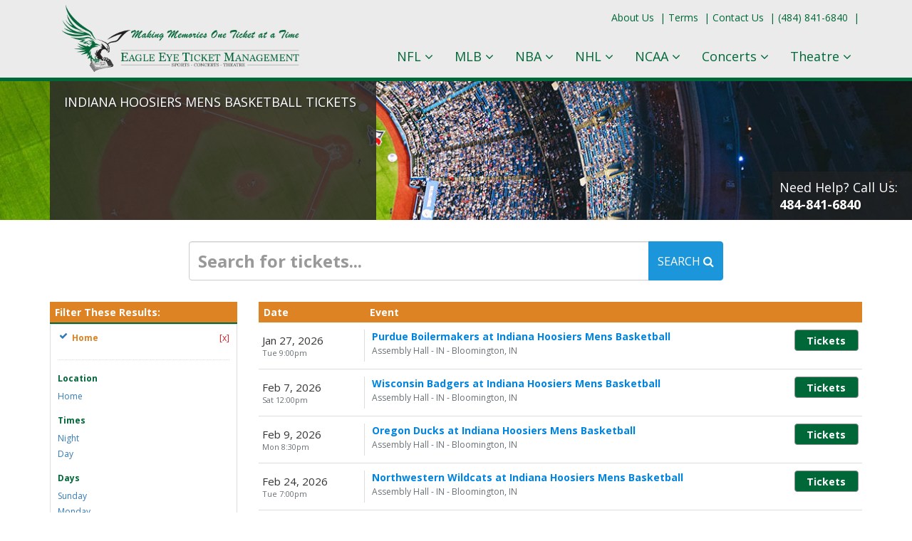

--- FILE ---
content_type: text/html; charset=UTF-8
request_url: https://www.eagleitickets.com/Indiana-Hoosiers-Basketball-Tickets
body_size: 10603
content:
<!DOCTYPE html>
<html>
<head>
<meta http-equiv="X-UA-Compatible" content="IE=edge" />
<meta name="viewport" content="width=device-width, initial-scale=1.0" />
<link rel="icon" 
      type="image/png" 
      href="/favicon.ico">
<title>Indiana Hoosiers Mens Basketball Tickets</title>
<meta http-equiv="Content-Language" content="en-us">
<meta http-equiv="Content-Type" content="text/html; charset=utf-8">
<link href="https://fonts.googleapis.com/css?family=Open+Sans:400,700,800|Roboto+Slab:400,700|Alex+Brush" rel="stylesheet">

<link rel="stylesheet" href="https://maxcdn.bootstrapcdn.com/font-awesome/4.5.0/css/font-awesome.min.css">
<link rel="stylesheet" href="https://maxcdn.bootstrapcdn.com/bootstrap/3.3.6/css/bootstrap.min.css">
<link rel="stylesheet" href="//cdn.jsdelivr.net/bootstrap.block-grid/latest/bootstrap3-block-grid.min.css">
<link rel="stylesheet" type="text/css" href="//cdn.jsdelivr.net/jquery.slick/1.5.9/slick.css"/>
<link rel="stylesheet" href="/dist/css/app.css?v=123" />
    <script type="text/javascript" src="//ajax.googleapis.com/ajax/libs/jquery/1.11.0/jquery.min.js"></script>
<script type="text/javascript" src="//cdn.jsdelivr.net/jquery.slick/1.5.9/slick.min.js"></script>
<meta name="keywords" content="philadelphia eagles, broadway tickets, mann center, bb&amp;t pavilion, wells fargo center, philadelphia 76ers, philadelphia flyers, verizon hall, merriam theatre, us open golf">
<meta name="description" content="Eagle Eye Ticket Management is an independent, privately-owned company engaged in the service of finding and providing tickets for admission to any and all concerts, sporting, and theatre events worldwide. We are not affiliated with, nor do we have any licenses or strategic alliances with, nor are we authorized by any box office, promoter, venue, theatre, stadium, hotel, sporting team or sporting association. All and any copyrights, trademarks, trade names used within this web site are for descriptive purposes only. We are not acting on the authority of or by the permission of any of the above mentioned entities. We are able to provide access to tickets for events through our contacts and various sources. Our prices are much higher than the face value of the tickets. This reflects the degree of difficulty, and, of course the cost of obtaining tickets.">

<link rel="canonical" href="https://www.eagleitickets.com/Indiana-Hoosiers-Basketball-Tickets" >
<script>
  window.fbAsyncInit = function() {
    FB.init({
      appId      : 716213378578992,
      cookie     : true,
      xfbml      : true,
      version    : v2.10
    });
    FB.AppEvents.logPageView();   
  };

  (function(d, s, id){
     var js, fjs = d.getElementsByTagName(s)[0];
     if (d.getElementById(id)) {return;}
     js = d.createElement(s); js.id = id;
     js.src = "//connect.facebook.net/en_US/sdk.js";
     fjs.parentNode.insertBefore(js, fjs);
   }(document, 'script', 'facebook-jssdk'));
</script>
<!--[if lt IE 9]>
      <script src="https://oss.maxcdn.com/html5shiv/3.7.3/html5shiv.min.js"></script>
      <script src="https://oss.maxcdn.com/respond/1.4.2/respond.min.js"></script>
    <![endif]-->
</head>
<body class="page-performer">

    <div class="top-links-container">
        <div class="container">
            <div class="row">
                <div class="col-xs-12">
                    <ul class="top-links">
                         
                                                <li><a href="/About-Us">About Us</a>&nbsp;&nbsp;|</li>
                                                <li><a href="/Terms">Terms</a>&nbsp;&nbsp;|</li>
                                                <li><a href="/Contact-Us">Contact Us</a>&nbsp;&nbsp;|</li>
                                                <li><a href="">(484) 841-6840</a>&nbsp;&nbsp;|</li>
                                                <li><a href=""></a></li>
                                            </ul>
                </div>
            </div>
        </div>
    </div>
<nav class="navbar navbar-default">
  <div class="container">
    <div class="navbar-header">
        
      <button type="button" class="navbar-toggle collapsed" data-toggle="collapse" data-target="#navbar" aria-expanded="false" aria-controls="navbar">
        <span class="sr-only">Toggle navigation</span>
        <span class="icon-bar"></span>
        <span class="icon-bar"></span>
        <span class="icon-bar"></span>
      </button>
      <a class="navbar-brand small-logo" href="/"><img src="/content/images/just-eagle.png" alt="Eagle Eye Tickets"></a>
       
            <a class="navbar-brand desktop-logo hidden-xs hidden-sm" href="/"><img src="https://i.tixcdn.io/6c8717a9-bb8e-45af-8b0c-94a3a9834bb4/categories/logo.png?v=1234" alt="Eagle Eye Tickets"></a>
            
      <form method="get" action="/Search" class="mobile-search-bar">
      <div class="input-group">
          <input type="text" class="form-control searchAjax" name="query" autocomplete="off" placeholder="Start Your Search Here">
          <span class="input-group-btn">
              <button class="btn btn-success" type="submit"><span class="search-text">Search Now!</span><i class="fa fa-search" aria-hidden="true"></i></button>
          </span>
      </div>
      </form>
      <div class="dropdown mobile-location-icon">
        <button class="btn btn-default dropdown-toggle" type="button" id="mobile-dropdown-link" data-toggle="dropdown" aria-haspopup="true" aria-expanded="true">
          <i class="fa fa-map-marker" aria-hidden="true"></i>
        </button>
        <ul class="dropdown-menu mobile-location-dropdown" aria-labelledby="mobile-dropdown-link">
          <li class="dropdown-loc-content">
              Enter city, state:
              <input id="geoLocInp" type="text" name="location" value="" class="googleGeoAutocomplete-input form-control" >
          </li>
        </ul>
      </div>
      
      <a class="nav-phone-mobile-header visible-xs" href="tel:+14848416840"><i class="fa fa-phone" aria-hidden="true"></i></a>
    </div>
    <div id="navbar" class="navbar-collapse collapse">
      <ul class="nav navbar-nav navbar-right">
          
         
                <li class="dropdown menu-item-0">
          <a href="/Sports/Football/NFL-Tickets" class="dropdown-toggle" data-toggle="dropdown" role="button" aria-haspopup="true" aria-expanded="false">NFL <i class="fa fa-angle-down" aria-hidden="true"></i></a>
          <ul class="dropdown-menu">
            <li>
                <div class="dropdown-content">
                    <div class="row">
                                            		<div class="col-xs-12">
    <a class="dropdown-header" href="/Sports/Football/NFL-Tickets">All NFL Events</a>
    <div class="row">
        <div class="col-xs-12 col-sm-6 col-md-3">
            <div class="dropdown-subheader">AFC West</div>
            <ul class="nav-dropdown-list">
                 
                                <li><a href="/Denver-Broncos-Tickets">Denver Broncos</a></li>
                                <li><a href="/Kansas-City-Chiefs-Tickets">Kansas City Chiefs</a></li>
                                <li><a href="/Los-Angeles-Chargers-Tickets">Los Angeles Chargers</a></li>
                                <li><a href="/Oakland-Raiders-Tickets">Oakland Raiders</a></li>
                            </ul>
        </div>
        <div class="col-xs-12 col-sm-6 col-md-3">
            <div class="dropdown-subheader">AFC East</div>
            <ul class="nav-dropdown-list">
                 
                                <li><a href="/Buffalo-Bills-Tickets">Buffalo Bills</a></li>
                                <li><a href="/Miami-Dolphins-Tickets">Miami Dolphins</a></li>
                                <li><a href="/New-England-Patriots-Tickets">New England Patriots</a></li>
                                <li><a href="/New-York-Jets-Tickets">New York Jets</a></li>
                            </ul>
        </div>
        <div class="col-xs-12 col-sm-6 col-md-3">
            <div class="dropdown-subheader">AFC North</div>
            <ul class="nav-dropdown-list">
                 
                                <li><a href="/Baltimore-Ravens-Tickets">Baltimore Ravens</a></li>
                                <li><a href="/Cincinnati-Bengals-Tickets">Cincinnati Bengals</a></li>
                                <li><a href="/Cleveland-Browns-Tickets">Cleveland Browns</a></li>
                                <li><a href="/Pittsburgh-Steelers-Tickets">Pittsburgh Steelers</a></li>
                            </ul>
        </div>
        <div class="col-xs-12 col-sm-6 col-md-3">
            <div class="dropdown-subheader">AFC South</div>
            <ul class="nav-dropdown-list">
                 
                                <li><a href="/Houston-Texans-Tickets">Houston Texans</a></li>
                                <li><a href="/Indianapolis-Colts-Tickets">Indianapolis Colts</a></li>
                                <li><a href="/Jacksonville-Jaguars-Tickets">Jacksonville Jaguars</a></li>
                                <li><a href="/Tennessee-Titans-Tickets">Tennessee Titans</a></li>
                            </ul>
        </div>
        <div class="col-xs-12 col-sm-6 col-md-3">
            <div class="dropdown-subheader">NFC West</div>
            <ul class="nav-dropdown-list">
                 
                                <li><a href="/Arizona-Cardinals-Tickets">Arizona Cardinals</a></li>
                                <li><a href="/San-Francisco-49ers-Tickets">San Francisco 49ers</a></li>
                                <li><a href="/Seattle-Seahawks-Tickets">Seattle Seahawks</a></li>
                                <li><a href="/Los-Angeles-Rams-Tickets">Los Angeles Rams</a></li>
                            </ul>
        </div>
        <div class="col-xs-12 col-sm-6 col-md-3">
            <div class="dropdown-subheader">NFC East</div>
            <ul class="nav-dropdown-list">
                 
                                <li><a href="/Dallas-Cowboys-Tickets">Dallas Cowboys</a></li>
                                <li><a href="/New-York-Giants-Tickets">New York Giants</a></li>
                                <li><a href="/Philadelphia-Eagles-Tickets">Philadelphia Eagles</a></li>
                                <li><a href="/Washington-Redskins-Tickets">Washington Redskins</a></li>
                            </ul>
        </div>
        <div class="col-xs-12 col-sm-6 col-md-3">
            <div class="dropdown-subheader">NFC North</div>
            <ul class="nav-dropdown-list">
                 
                                <li><a href="/Chicago-Bears-Tickets">Chicago Bears</a></li>
                                <li><a href="/Detroit-Lions-Tickets">Detroit Lions</a></li>
                                <li><a href="/Green-Bay-Packers-Tickets">Green Bay Packers</a></li>
                                <li><a href="/Minnesota-Vikings-Tickets">Minnesota Vikings</a></li>
                            </ul>
        </div>
        <div class="col-xs-12 col-sm-6 col-md-3">
            <div class="dropdown-subheader">NFC South</div>
            <ul class="nav-dropdown-list">
                 
                                <li><a href="/Atlanta-Falcons-Tickets">Atlanta Falcons</a></li>
                                <li><a href="/Carolina-Panthers-Tickets">Carolina Panthers</a></li>
                                <li><a href="/New-Orleans-Saints-Tickets">New Orleans Saints</a></li>
                                <li><a href="/Tampa-Bay-Buccaneers-Tickets">Tampa Bay Buccaneers</a></li>
                            </ul>
        </div>
    </div>
</div>
                    	                    </div>
                </div>
            </li>
          </ul>
        </li>
                <li class="dropdown menu-item-1">
          <a href="/Sports/Baseball/MLB-Tickets" class="dropdown-toggle" data-toggle="dropdown" role="button" aria-haspopup="true" aria-expanded="false">MLB <i class="fa fa-angle-down" aria-hidden="true"></i></a>
          <ul class="dropdown-menu">
            <li>
                <div class="dropdown-content">
                    <div class="row">
                                            		<div class="col-xs-12">
    <a class="dropdown-header" href="/Sports/Baseball/MLB-Tickets">All MLB Events</a>
    <div class="row">
        <div class="col-xs-12 col-sm-6 col-md-4">
            <div class="dropdown-subheader">AL West</div>
            <ul class="nav-dropdown-list">
                 
                                <li><a href="/Houston-Astros-Tickets">Houston Astros</a></li>
                                <li><a href="/Los-Angeles-Angels-Tickets">Los Angeles Angels</a></li>
                                <li><a href="/Oakland-Athletics-Tickets">Oakland Athletics</a></li>
                                <li><a href="/Seattle-Mariners-Tickets">Seattle Mariners</a></li>
                                <li><a href="/Texas-Rangers-Tickets">Texas Rangers</a></li>
                            </ul>
        </div>
        <div class="col-xs-12 col-sm-6 col-md-4">
            <div class="dropdown-subheader">AL Central</div>
            <ul class="nav-dropdown-list">
                 
                                <li><a href="/Chicago-White-Sox-Tickets">Chicago White Sox</a></li>
                                <li><a href="/Cleveland-Indians-Tickets">Cleveland Indians</a></li>
                                <li><a href="/Detroit-Tigers-Tickets">Detroit Tigers</a></li>
                                <li><a href="/Kansas-City-Royals-Tickets">Kansas City Royals</a></li>
                                <li><a href="/Minnesota-Twins-Tickets">Minnesota Twins</a></li>
                            </ul>
        </div>
        <div class="col-xs-12 col-sm-6 col-md-4">
            <div class="dropdown-subheader">AL East</div>
            <ul class="nav-dropdown-list">
                 
                                <li><a href="/Baltimore-Orioles-Tickets">Baltimore Orioles</a></li>
                                <li><a href="/Boston-Red-Sox-Tickets">Boston Red Sox</a></li>
                                <li><a href="/New-York-Yankees-Tickets">New York Yankees</a></li>
                                <li><a href="/Tampa-Bay-Rays-Tickets">Tampa Bay Rays</a></li>
                                <li><a href="/Toronto-Blue-Jays-Tickets">Toronto Blue Jays</a></li>
                            </ul>
        </div>
        <div class="col-xs-12 col-sm-6 col-md-4">
            <div class="dropdown-subheader">NL West</div>
            <ul class="nav-dropdown-list">
                 
                                <li><a href="/Arizona-Diamondbacks-Tickets">Arizona Diamondbacks</a></li>
                                <li><a href="/Colorado-Rockies-Tickets">Colorado Rockies</a></li>
                                <li><a href="/Los-Angeles-Dodgers-Tickets">Los Angeles Dodgers</a></li>
                                <li><a href="/San-Diego-Padres-Tickets">San Diego Padres</a></li>
                                <li><a href="/San-Francisco-Giants-Tickets">San Francisco Giants</a></li>
                            </ul>
        </div>
        <div class="col-xs-12 col-sm-6 col-md-4">
            <div class="dropdown-subheader">NL Central</div>
            <ul class="nav-dropdown-list">
                 
                                <li><a href="/Chicago-Cubs-Tickets">Chicago Cubs</a></li>
                                <li><a href="/Cincinnati-Reds-Tickets">Cincinnati Reds</a></li>
                                <li><a href="/Milwaukee-Brewers-Tickets">Milwaukee Brewers</a></li>
                                <li><a href="/Pittsburgh-Pirates-Tickets">Pittsburgh Pirates</a></li>
                                <li><a href="/St-Louis-Cardinals-Tickets">St. Louis Cardinals</a></li>
                            </ul>
        </div>
        <div class="col-xs-12 col-sm-6 col-md-4">
            <div class="dropdown-subheader">NL East</div>
            <ul class="nav-dropdown-list">
                 
                                <li><a href="/Atlanta-Braves-Tickets">Atlanta Braves</a></li>
                                <li><a href="/Miami-Marlins-Tickets">Miami Marlins</a></li>
                                <li><a href="/New-York-Mets-Tickets">New York Mets</a></li>
                                <li><a href="/Philadelphia-Phillies-Tickets">Philadelphia Phillies</a></li>
                                <li><a href="/Washington-Nationals-Tickets">Washington Nationals</a></li>
                            </ul>
        </div>
    </div>
</div>
                    	                    </div>
                </div>
            </li>
          </ul>
        </li>
                <li class="dropdown menu-item-2">
          <a href="/Sports/Basketball/NBA-Tickets" class="dropdown-toggle" data-toggle="dropdown" role="button" aria-haspopup="true" aria-expanded="false">NBA <i class="fa fa-angle-down" aria-hidden="true"></i></a>
          <ul class="dropdown-menu">
            <li>
                <div class="dropdown-content">
                    <div class="row">
                                            		<div class="col-xs-12">
    <a class="dropdown-header" href="/Sports/Basketball/NBA-Tickets">All NBA Events</a>
    <div class="row">
        <div class="col-xs-12 col-sm-6 col-md-4">
            <div class="dropdown-subheader">Pacific</div>
            <ul class="nav-dropdown-list">
                 
                                <li><a href="/Golden-State-Warriors-Tickets">Golden State Warriors</a></li>
                                <li><a href="/Los-Angeles-Clippers-Tickets">Los Angeles Clippers</a></li>
                                <li><a href="/Los-Angeles-Lakers-Tickets">Los Angeles Lakers</a></li>
                                <li><a href="/Phoenix-Suns-Tickets">Phoenix Suns</a></li>
                                <li><a href="/Sacramento-Kings-Tickets">Sacramento Kings</a></li>
                            </ul>
        </div>
        <div class="col-xs-12 col-sm-6 col-md-4">
            <div class="dropdown-subheader">Central</div>
            <ul class="nav-dropdown-list">
                 
                                <li><a href="/Chicago-Bulls-Tickets">Chicago Bulls</a></li>
                                <li><a href="/Cleveland-Cavaliers-Tickets">Cleveland Cavaliers</a></li>
                                <li><a href="/Detroit-Pistons-Tickets">Detroit Pistons</a></li>
                                <li><a href="/Indiana-Pacers-Tickets">Indiana Pacers</a></li>
                                <li><a href="/Milwaukee-Bucks-Tickets">Milwaukee Bucks</a></li>
                            </ul>
        </div>
        <div class="col-xs-12 col-sm-6 col-md-4">
            <div class="dropdown-subheader">Atlantic</div>
            <ul class="nav-dropdown-list">
                 
                                <li><a href="/Boston-Celtics-Tickets">Boston Celtics</a></li>
                                <li><a href="/Brooklyn-Nets-Tickets">Brooklyn Nets</a></li>
                                <li><a href="/New-York-Knicks-Tickets">New York Knicks</a></li>
                                <li><a href="/Philadelphia-76ers-Tickets">Philadelphia 76ers</a></li>
                                <li><a href="/Toronto-Raptors-Tickets">Toronto Raptors</a></li>
                            </ul>
        </div>
        <div class="col-xs-12 col-sm-6 col-md-4">
            <div class="dropdown-subheader">Southeast</div>
            <ul class="nav-dropdown-list">
                 
                                <li><a href="/Atlanta-Hawks-Tickets">Atlanta Hawks</a></li>
                                <li><a href="/Charlotte-Hornets-Tickets">Charlotte Hornets</a></li>
                                <li><a href="/Miami-Heat-Tickets">Miami Heat</a></li>
                                <li><a href="/Orlando-Magic-Tickets">Orlando Magic</a></li>
                                <li><a href="/Washington-Wizards-Tickets">Washington Wizards</a></li>
                            </ul>
        </div>
        <div class="col-xs-12 col-sm-6 col-md-4">
            <div class="dropdown-subheader">Northwestl</div>
            <ul class="nav-dropdown-list">
                 
                                <li><a href="/Denver-Nuggets-Tickets">Denver Nuggets</a></li>
                                <li><a href="/Minnesota-Timberwolves-Tickets">Minnesota Timberwolves</a></li>
                                <li><a href="/Oklahoma-City-Thunder-Tickets">Oklahoma City Thunder</a></li>
                                <li><a href="/Portland-Trail-Blazers-Tickets">Portland Trail Blazers</a></li>
                                <li><a href="/Utah-Jazz-Tickets">Utah Jazz</a></li>
                            </ul>
        </div>
        <div class="col-xs-12 col-sm-6 col-md-4">
            <div class="dropdown-subheader">Southwest</div>
            <ul class="nav-dropdown-list">
                 
                                <li><a href="/Dallas-Mavericks-Tickets">Dallas Mavericks</a></li>
                                <li><a href="/Houston-Rockets-Tickets">Houston Rockets</a></li>
                                <li><a href="/Memphis-Grizzlies-Tickets">Memphis Grizzlies</a></li>
                                <li><a href="/New-Orleans-Pelicans-Tickets">New Orleans Pelicans</a></li>
                                <li><a href="/San-Antonio-Spurs-Tickets">San Antonio Spurs</a></li>
                            </ul>
        </div>
    </div>
</div>
                    	                    </div>
                </div>
            </li>
          </ul>
        </li>
                <li class="dropdown menu-item-3">
          <a href="/Sports/Hockey/NHL-Tickets" class="dropdown-toggle" data-toggle="dropdown" role="button" aria-haspopup="true" aria-expanded="false">NHL <i class="fa fa-angle-down" aria-hidden="true"></i></a>
          <ul class="dropdown-menu">
            <li>
                <div class="dropdown-content">
                    <div class="row">
                                            		<div class="col-xs-12">
    <a class="dropdown-header" href="/Sports/Hockey/NHL-Tickets">All NHL Events</a>
    <div class="row">
        <div class="col-xs-12 col-sm-6 col-md-3">
            <div class="dropdown-subheader">Pacific</div>
            <ul class="nav-dropdown-list">
                 
                                <li><a href="/Anaheim-Ducks-Tickets">Anaheim Ducks</a></li>
                                <li><a href="/Arizona-Coyotes-Tickets">Arizona Coyotes</a></li>
                                <li><a href="/Calgary-Flames-Tickets">Calgary Flames</a></li>
                                <li><a href="/Edmonton-Oilers-Tickets">Edmonton Oilers</a></li>
                                <li><a href="/Los-Angeles-Kings-Tickets">Los Angeles Kings</a></li>
                                <li><a href="/San-Jose-Sharks-Tickets">San Jose Sharks</a></li>
                                <li><a href="/Vancouver-Canucks-Tickets">Vancouver Canucks</a></li>
                                <li><a href="/Vegas-Golden-Knights-Tickets">Vegas Golden Knights</a></li>
                            </ul>
        </div>
        <div class="col-xs-12 col-sm-6 col-md-3">
            <div class="dropdown-subheader">Central</div>
            <ul class="nav-dropdown-list">
                 
                                <li><a href="/Chicago-Blackhawks-Tickets">Chicago Blackhawks</a></li>
                                <li><a href="/Colorado-Avalanche-Tickets">Colorado Avalanche</a></li>
                                <li><a href="/Dallas-Stars-Tickets">Dallas Stars</a></li>
                                <li><a href="/Minnesota-Wild-Tickets">Minnesota Wild</a></li>
                                <li><a href="/Nashville-Predators-Tickets">Nashville Predators</a></li>
                                <li><a href="/St-Louis-Blues-Tickets">St. Louis Blues</a></li>
                                <li><a href="/Winnipeg-Jets-Tickets">Winnipeg Jets</a></li>
                            </ul>
        </div>
        
        <div class="clear visible-sm"></div>
        
        <div class="col-xs-12 col-sm-6 col-md-3">
            <div class="dropdown-subheader">Metropolitan</div>
            <ul class="nav-dropdown-list">
                 
                                <li><a href="/Carolina-Hurricanes-Tickets">Carolina Hurricanes</a></li>
                                <li><a href="/Columbus-Blue-Jackets-Tickets">Columbus Blue Jackets</a></li>
                                <li><a href="/New-Jersey-Devils-Tickets">New Jersey Devils</a></li>
                                <li><a href="/New-York-Islanders-Tickets">New York Islanders</a></li>
                                <li><a href="/New-York-Rangers-Tickets">New York Rangers</a></li>
                                <li><a href="/Philadelphia-Flyers-Tickets">Philadelphia Flyers</a></li>
                                <li><a href="/Pittsburgh-Penguins-Tickets">Pittsburgh Penguins</a></li>
                                <li><a href="/Washington-Capitals-Tickets">Washington Capitals</a></li>
                            </ul>
        </div>
        <div class="col-xs-12 col-sm-6 col-md-3">
            <div class="dropdown-subheader">Atlantic</div>
            <ul class="nav-dropdown-list">
                 
                                <li><a href="/Boston-Bruins-Tickets">Boston Bruins</a></li>
                                <li><a href="/Buffalo-Sabres-Tickets">Buffalo Sabres</a></li>
                                <li><a href="/Detroit-Red-Wings-Tickets">Detroit Red Wings</a></li>
                                <li><a href="/Florida-Panthers-Tickets">Florida Panthers</a></li>
                                <li><a href="/Montreal-Canadiens-Tickets">Montreal Canadiens</a></li>
                                <li><a href="/Ottawa-Senators-Tickets">Ottawa Senators</a></li>
                                <li><a href="/Tampa-Bay-Lightning-Tickets">Tampa Bay Lightning</a></li>
                                <li><a href="/Toronto-Maple-Leafs-Tickets">Toronto Maple Leafs</a></li>
                            </ul>
        </div>
    </div>
</div>                    	                    </div>
                </div>
            </li>
          </ul>
        </li>
                <li class="dropdown menu-item-4">
          <a href="/Sports/Football/NCAA-Tickets" class="dropdown-toggle" data-toggle="dropdown" role="button" aria-haspopup="true" aria-expanded="false">NCAA <i class="fa fa-angle-down" aria-hidden="true"></i></a>
          <ul class="dropdown-menu">
            <li>
                <div class="dropdown-content">
                    <div class="row">
                                            		<div class="col-xs-12">
    <a class="dropdown-header" href="/Sports/Football/NCAA-Tickets">All NCAA Football</a>
    <div class="row">
         
                <div class="col-xs-4">
            <a href="/Big-12-Football-Championship-Tickets">Big 12 Football Championship</a>
        </div>
                <div class="col-xs-4">
            <a href="/Texas-Longhorns-Football-Tickets">Texas Longhorns Football</a>
        </div>
                <div class="col-xs-4">
            <a href="/Alabama-Crimson-Tide-Football-Tickets">Alabama Crimson Tide Football</a>
        </div>
                <div class="col-xs-4">
            <a href="/Michigan-Wolverines-Football-Tickets">Michigan Wolverines Football</a>
        </div>
                <div class="col-xs-4">
            <a href="/Georgia-Bulldogs-Football-Tickets">Georgia Bulldogs Football</a>
        </div>
                <div class="col-xs-4">
            <a href="/Ohio-State-Buckeyes-Football-Tickets">Ohio State Buckeyes Football</a>
        </div>
                <div class="col-xs-4">
            <a href="/LSU-Tigers-Football-Tickets">LSU Tigers Football</a>
        </div>
                <div class="col-xs-4">
            <a href="/Notre-Dame-Fighting-Irish-Football-Tickets">Notre Dame Fighting Irish Football</a>
        </div>
                <div class="col-xs-4">
            <a href="/Texas-A-and-M-Aggies-Football-Tickets">Texas A&M Aggies Football</a>
        </div>
                <div class="col-xs-4">
            <a href="/Auburn-Tigers-Football-Tickets">Auburn Tigers Football</a>
        </div>
                <div class="col-xs-4">
            <a href="/Oklahoma-Sooners-Football-Tickets">Oklahoma Sooners Football</a>
        </div>
                <div class="col-xs-4">
            <a href="/Ole-Miss-Rebels-Football-Tickets">Ole Miss Rebels Football</a>
        </div>
                <div class="col-xs-4">
            <a href="/Tennessee-Volunteers-Football-Tickets">Tennessee Volunteers Football</a>
        </div>
                <div class="col-xs-4">
            <a href="/USC-Trojans-Football-Tickets">USC Trojans Football</a>
        </div>
                <div class="col-xs-4">
            <a href="/Washington-Huskies-Football-Tickets">Washington Huskies Football</a>
        </div>
                <div class="col-xs-4">
            <a href="/Arkansas-Razorbacks-Football-Tickets">Arkansas Razorbacks Football</a>
        </div>
                <div class="col-xs-4">
            <a href="/Colorado-Buffaloes-Football-Tickets">Colorado Buffaloes Football</a>
        </div>
                <div class="col-xs-4">
            <a href="/Florida-Gators-Football-Tickets">Florida Gators Football</a>
        </div>
                <div class="col-xs-4">
            <a href="/Iowa-Hawkeyes-Football-Tickets">Iowa Hawkeyes Football</a>
        </div>
                <div class="col-xs-4">
            <a href="/Nebraska-Cornhuskers-Football-Tickets">Nebraska Cornhuskers Football</a>
        </div>
                <div class="col-xs-4">
            <a href="/Penn-State-Nittany-Lions-Football-Tickets">Penn State Nittany Lions Football</a>
        </div>
                <div class="col-xs-4">
            <a href="/Wisconsin-Badgers-Football-Tickets">Wisconsin Badgers Football</a>
        </div>
                <div class="col-xs-4">
            <a href="/Oklahoma-State-Cowboys-Football-Tickets">Oklahoma State Cowboys Football</a>
        </div>
                <div class="col-xs-4">
            <a href="/Oregon-Ducks-Football-Tickets">Oregon Ducks Football</a>
        </div>
            </div>
    
    <div class="clear v-spacer"></div>
    <a class="dropdown-header" href="/Sports/Football/NCAA-Tickets">All NCAA Basketball</a>
    <div class="row">
         
                <div class="col-xs-4">
            <a href="/NCAA-Mens-Final-Four-Tickets">NCAA Mens Final Four</a>
        </div>
                <div class="col-xs-4">
            <a href="/NCAA-Basketball-Tournament-Tickets">NCAA Mens Basketball Tournament</a>
        </div>
                <div class="col-xs-4">
            <a href="/Auburn-Tigers-Basketball-Tickets">Auburn Tigers Mens Basketball</a>
        </div>
                <div class="col-xs-4">
            <a href="/Duke-Blue-Devils-Basketball-Tickets">Duke Blue Devils Mens Basketball</a>
        </div>
                <div class="col-xs-4">
            <a href="/North-Carolina-Tar-Heels-Basketball-Tickets">North Carolina Tar Heels Mens Basketball</a>
        </div>
                <div class="col-xs-4">
            <a href="/Purdue-Boilermakers-Basketball-Tickets">Purdue Boilermakers Mens Basketball</a>
        </div>
                <div class="col-xs-4">
            <a href="/Alabama-Crimson-Tide-Basketball-Tickets">Alabama Crimson Tide Mens Basketball</a>
        </div>
                <div class="col-xs-4">
            <a href="/Connecticut-Huskies-Basketball-Tickets">Connecticut Huskies Mens Basketball</a>
        </div>
                <div class="col-xs-4">
            <a href="/Florida-Gators-Basketball-Tickets">Florida Gators Mens Basketball</a>
        </div>
                <div class="col-xs-4">
            <a href="/Houston-Cougars-Basketball-Tickets">Houston Cougars Mens Basketball</a>
        </div>
                <div class="col-xs-4">
            <a href="/Kansas-Jayhawks-Basketball-Tickets">Kansas Jayhawks Mens Basketball</a>
        </div>
                <div class="col-xs-4">
            <a href="/Kentucky-Wildcats-Basketball-Tickets">Kentucky Wildcats Mens Basketball</a>
        </div>
                <div class="col-xs-4">
            <a href="/Michigan-State-Spartans-Basketball-Tickets">Michigan State Spartans Mens Basketball</a>
        </div>
                <div class="col-xs-4">
            <a href="/Arizona-Wildcats-Basketball-Tickets">Arizona Wildcats Mens Basketball</a>
        </div>
                <div class="col-xs-4">
            <a href="/Indiana-Hoosiers-Basketball-Tickets">Indiana Hoosiers Mens Basketball</a>
        </div>
                <div class="col-xs-4">
            <a href="/Michigan-Wolverines-Basketball-Tickets">Michigan Wolverines Mens Basketball</a>
        </div>
                <div class="col-xs-4">
            <a href="/Wisconsin-Badgers-Basketball-Tickets">Wisconsin Badgers Mens Basketball</a>
        </div>
                <div class="col-xs-4">
            <a href="/Arkansas-Razorbacks-Basketball-Tickets">Arkansas Razorbacks Mens Basketball</a>
        </div>
                <div class="col-xs-4">
            <a href="/BYU-Cougars-Basketball-Tickets">BYU Cougars Mens Basketball</a>
        </div>
                <div class="col-xs-4">
            <a href="/Illinois-Fighting-Illini-Basketball-Tickets">Illinois Fighting Illini Mens Basketball</a>
        </div>
                <div class="col-xs-4">
            <a href="/Tennessee-Volunteers-Basketball-Tickets">Tennessee Volunteers Mens Basketball</a>
        </div>
                <div class="col-xs-4">
            <a href="/North-Carolina-State-Wolfpack-Basketball-Tickets">North Carolina State Wolfpack Mens Basketball</a>
        </div>
                <div class="col-xs-4">
            <a href="/Texas-Longhorns-Basketball-Tickets">Texas Longhorns Mens Basketball</a>
        </div>
                <div class="col-xs-4">
            <a href="/Texas-Tech-Red-Raiders-Basketball-Tickets">Texas Tech Red Raiders Mens Basketball</a>
        </div>
            </div>
</div>
                    	                    </div>
                </div>
            </li>
          </ul>
        </li>
                <li class="dropdown menu-item-5">
          <a href="/Concerts-Tickets" class="dropdown-toggle" data-toggle="dropdown" role="button" aria-haspopup="true" aria-expanded="false">Concerts <i class="fa fa-angle-down" aria-hidden="true"></i></a>
          <ul class="dropdown-menu">
            <li>
                <div class="dropdown-content">
                    <div class="row">
                                            		<div class="col-xs-12">
    <a class="dropdown-header" href="/Concerts-Tickets">All Concerts</a>
    <div class="row">
        <div class="col-xs-12">
            <ul class="nav-dropdown-list">
                 
                                <li><a href="/Get-The-Led-Out-Tribute-Band-Tickets">Get The Led Out - Tribute Band</a></li>
                                <li><a href="/Linkin-Park-Tickets">Linkin Park</a></li>
                                <li><a href="/Tyler-the-Creator-Tickets">Tyler the Creator</a></li>
                                <li><a href="/Alex-Warren-Live-Tickets">Alex Warren</a></li>
                                <li><a href="/Honestav-Tickets">Honestav</a></li>
                                <li><a href="/Jesse-Welles-Tickets">Jesse Welles</a></li>
                                <li><a href="/mike-Tickets">mike.</a></li>
                                <li><a href="/Tucker-Wetmore-Tickets">Tucker Wetmore</a></li>
                                <li><a href="/BTS-Bangtan-Boys-Tickets">BTS - Bangtan Boys</a></li>
                                <li><a href="/Bryan-Martin-Tickets">Bryan Martin</a></li>
                            </ul>
        </div>
    </div>
</div>
                    	                    </div>
                </div>
            </li>
          </ul>
        </li>
                <li class="dropdown menu-item-6">
          <a href="/Theatre-Tickets" class="dropdown-toggle" data-toggle="dropdown" role="button" aria-haspopup="true" aria-expanded="false">Theatre <i class="fa fa-angle-down" aria-hidden="true"></i></a>
          <ul class="dropdown-menu">
            <li>
                <div class="dropdown-content">
                    <div class="row">
                                            		<div class="col-xs-12">
    <a class="dropdown-header" href="/Theatre-Tickets">All Theatre</a>
    <div class="row">
        <div class="col-xs-12">
            <ul class="nav-dropdown-list">
                 
                                <li><a href="/Alvin-Ailey-Dance-Theater-Tickets">Alvin Ailey Dance Theater</a></li>
                                <li><a href="/Hamilton-The-Musical-Tickets">Hamilton - The Musical</a></li>
                                <li><a href="/Parade-The-Musical-Tickets">Parade - The Musical</a></li>
                                <li><a href="/Mrs-Doubtfire-Tickets">Mrs. Doubtfire - The Musical</a></li>
                                <li><a href="/Oh-Mary-Tickets">Oh Mary!</a></li>
                                <li><a href="/Cirque-du-Soleil-Echo-Tickets">Cirque du Soleil: Echo</a></li>
                                <li><a href="/Arcadia-Tickets">Arcadia</a></li>
                                <li><a href="/Dave-Chappelle-Tickets">Dave Chappelle</a></li>
                                <li><a href="/Maybe-Happy-Ending-Tickets">Maybe Happy Ending - Musical</a></li>
                                <li><a href="/Nate-Bargatze-Tickets">Nate Bargatze</a></li>
                            </ul>
        </div>
    </div>
</div>
                     	                    </div>
                </div>
            </li>
          </ul>
        </li>
              </ul>
      
    </div><!--/.nav-collapse -->
  </div><!--/.container-fluid -->
</nav>
		<div class="top-description-image-container description-height" >
    <div class="container">
        <div class="row">
            <div class="col-xs-12 col-sm-7 col-md-5">
                <div class="description-container description-height">
                    <h1>Indiana Hoosiers Mens Basketball Tickets</h1>
                    <div class="description">
                    
                    </div>
                </div>
            </div>
            
        </div>
    </div>
    <div class="desktop-phone-container hidden-xs">
    	<a href="tel:+14848416840">
    		Need Help? Call Us:<br />
    		<strong>484-841-6840</strong>
    	</a>
    </div>
</div>
<div class="container">
    <div class="row">
        
        <div class="col-xs-12 col-sm-10 col-md-8 col-sm-offset-1 col-md-offset-2">
            <div class="home-page-search">
                <form method="get" action="/Search" >
                <div class="input-group">
                    <input type="text" class="form-control searchAjax" name="query" autocomplete="off" placeholder="Search for tickets...">
                    <span class="input-group-btn">
                        <button class="btn btn-success" type="submit"><span class="search-text">Search</span><i class="fa fa-search" aria-hidden="true"></i></button>
                    </span>
                </div>
                </form>
            </div>
             <div class="clear v-spacer"></div>
        </div>
        <div class="col-xs-12">
            <script>
var esRequest = {"view":{"show_local":false,"opponents":true},"displayFilters":["primary","time_of_day","day_of_week","performer","market","venue","type","category","month","date"],"search":{"static":{"performer":["Indiana Hoosiers Mens Basketball"]},"preset":{"primary":1},"selected":[],"merged":{"performer":["Indiana Hoosiers Mens Basketball"],"primary":1}},"perPage":25,"draw":1,"data":{"filters":{"market":[],"day_type":[{"key":"Weekday","cnt":6}],"venue":[{"key":"Assembly Hall - IN","cnt":6}],"performer":[{"key":"Indiana Hoosiers Mens Basketball","cnt":6},{"key":"Michigan State Spartans Mens Basketball","cnt":1},{"key":"Minnesota Golden Gophers Mens Basketball","cnt":1},{"key":"Northwestern Wildcats Mens Basketball","cnt":1},{"key":"Oregon Ducks Mens Basketball","cnt":1},{"key":"Purdue Boilermakers Mens Basketball","cnt":1},{"key":"Wisconsin Badgers Mens Basketball","cnt":1}],"month":[{"key":"February","cnt":3},{"key":"March","cnt":2},{"key":"January","cnt":1}],"time_of_day":[{"key":"Night","cnt":4},{"key":"Day","cnt":2}],"category":[{"key":"NCAA Men's Basketball","cnt":6}],"type":[{"key":"Sports","cnt":6}],"primary":[{"key":1,"cnt":6}],"day_of_week":[{"key":"Tuesday","cnt":2},{"key":"Monday","cnt":1},{"key":"Saturday","cnt":1},{"key":"Sunday","cnt":1},{"key":"Wednesday","cnt":1}]},"draw":1,"data":[{"day_type":"Weekday","venue":{"country":"US","city":"Bloomington","name":"Assembly Hall - IN","id":75,"state":"IN"},"performers":[{"name":"Indiana Hoosiers Mens Basketball","home_team":true,"primary":true},{"name":"Purdue Boilermakers Mens Basketball","primary":false,"away_team":true}],"date_tbd":false,"title":"Purdue Boilermakers at Indiana Hoosiers Mens Basketball","type":"Sports","datetime_tbd":false,"month":"January","datetime_local":"2026-01-27T21:00:00","time_tbd":false,"time_of_day":"Night","id":3142825,"category":[{"name":"NCAA Men's Basketball"}],"day_of_week":"Tuesday","status":"shown","local":false,"url":"\/Events\/3142825\/Purdue-Boilermakers-at-Indiana-Hoosiers-Basketball-Tickets","date":"<a class=\"eventDateContainer\" href=\"\/Events\/3142825\/Purdue-Boilermakers-at-Indiana-Hoosiers-Basketball-Tickets\"><span title=\"\" data-eventid=\"3142825\"><\/span><span class=\"eventDate\">Jan 27, 2026<\/span><span class=\"eventTime\">Tue 9:00pm<\/span><\/a>","event":"<a class=\"eventInfoContainer\" href=\"\/Events\/3142825\/Purdue-Boilermakers-at-Indiana-Hoosiers-Basketball-Tickets\"><span class=\"eventName\">Purdue Boilermakers at Indiana Hoosiers Mens Basketball<\/span><br><span class=\"venueName\">Assembly Hall - IN - Bloomington, IN<\/span><\/a>","buy":"<a rel=\"nofollow\" class=\"btn btn-default buy-btn\" href=\"\/Events\/3142825\/Purdue-Boilermakers-at-Indiana-Hoosiers-Basketball-Tickets\"><span class=\"buy-text\">Tickets<\/span> <i class=\"fa fa-chevron-circle-right\"><\/i><\/a>"},{"day_type":"Weekday","venue":{"country":"US","city":"Bloomington","name":"Assembly Hall - IN","id":75,"state":"IN"},"performers":[{"name":"Indiana Hoosiers Mens Basketball","home_team":true,"primary":true},{"name":"Wisconsin Badgers Mens Basketball","primary":false,"away_team":true}],"date_tbd":false,"title":"Wisconsin Badgers at Indiana Hoosiers Mens Basketball","type":"Sports","datetime_tbd":false,"month":"February","datetime_local":"2026-02-07T12:00:00","time_tbd":false,"time_of_day":"Day","id":3142827,"category":[{"name":"NCAA Men's Basketball"}],"day_of_week":"Saturday","status":"shown","local":false,"url":"\/Events\/3142827\/Wisconsin-Badgers-at-Indiana-Hoosiers-Basketball-Tickets","date":"<a class=\"eventDateContainer\" href=\"\/Events\/3142827\/Wisconsin-Badgers-at-Indiana-Hoosiers-Basketball-Tickets\"><span title=\"\" data-eventid=\"3142827\"><\/span><span class=\"eventDate\">Feb 7, 2026<\/span><span class=\"eventTime\">Sat 12:00pm<\/span><\/a>","event":"<a class=\"eventInfoContainer\" href=\"\/Events\/3142827\/Wisconsin-Badgers-at-Indiana-Hoosiers-Basketball-Tickets\"><span class=\"eventName\">Wisconsin Badgers at Indiana Hoosiers Mens Basketball<\/span><br><span class=\"venueName\">Assembly Hall - IN - Bloomington, IN<\/span><\/a>","buy":"<a rel=\"nofollow\" class=\"btn btn-default buy-btn\" href=\"\/Events\/3142827\/Wisconsin-Badgers-at-Indiana-Hoosiers-Basketball-Tickets\"><span class=\"buy-text\">Tickets<\/span> <i class=\"fa fa-chevron-circle-right\"><\/i><\/a>"},{"day_type":"Weekday","venue":{"country":"US","city":"Bloomington","name":"Assembly Hall - IN","id":75,"state":"IN"},"performers":[{"name":"Indiana Hoosiers Mens Basketball","home_team":true,"primary":true},{"name":"Oregon Ducks Mens Basketball","primary":false,"away_team":true}],"date_tbd":false,"title":"Oregon Ducks at Indiana Hoosiers Mens Basketball","type":"Sports","datetime_tbd":false,"month":"February","datetime_local":"2026-02-09T20:30:00","time_tbd":false,"time_of_day":"Night","id":3142823,"category":[{"name":"NCAA Men's Basketball"}],"day_of_week":"Monday","status":"shown","local":false,"url":"\/Events\/3142823\/Oregon-Ducks-at-Indiana-Hoosiers-Basketball-Tickets","date":"<a class=\"eventDateContainer\" href=\"\/Events\/3142823\/Oregon-Ducks-at-Indiana-Hoosiers-Basketball-Tickets\"><span title=\"\" data-eventid=\"3142823\"><\/span><span class=\"eventDate\">Feb 9, 2026<\/span><span class=\"eventTime\">Mon 8:30pm<\/span><\/a>","event":"<a class=\"eventInfoContainer\" href=\"\/Events\/3142823\/Oregon-Ducks-at-Indiana-Hoosiers-Basketball-Tickets\"><span class=\"eventName\">Oregon Ducks at Indiana Hoosiers Mens Basketball<\/span><br><span class=\"venueName\">Assembly Hall - IN - Bloomington, IN<\/span><\/a>","buy":"<a rel=\"nofollow\" class=\"btn btn-default buy-btn\" href=\"\/Events\/3142823\/Oregon-Ducks-at-Indiana-Hoosiers-Basketball-Tickets\"><span class=\"buy-text\">Tickets<\/span> <i class=\"fa fa-chevron-circle-right\"><\/i><\/a>"},{"day_type":"Weekday","venue":{"country":"US","city":"Bloomington","name":"Assembly Hall - IN","id":75,"state":"IN"},"performers":[{"name":"Indiana Hoosiers Mens Basketball","home_team":true,"primary":true},{"name":"Northwestern Wildcats Mens Basketball","primary":false,"away_team":true}],"date_tbd":false,"title":"Northwestern Wildcats at Indiana Hoosiers Mens Basketball","type":"Sports","datetime_tbd":false,"month":"February","datetime_local":"2026-02-24T19:00:00","time_tbd":false,"time_of_day":"Night","id":3142822,"category":[{"name":"NCAA Men's Basketball"}],"day_of_week":"Tuesday","status":"shown","local":false,"url":"\/Events\/3142822\/Northwestern-Wildcats-at-Indiana-Hoosiers-Basketball-Tickets","date":"<a class=\"eventDateContainer\" href=\"\/Events\/3142822\/Northwestern-Wildcats-at-Indiana-Hoosiers-Basketball-Tickets\"><span title=\"\" data-eventid=\"3142822\"><\/span><span class=\"eventDate\">Feb 24, 2026<\/span><span class=\"eventTime\">Tue 7:00pm<\/span><\/a>","event":"<a class=\"eventInfoContainer\" href=\"\/Events\/3142822\/Northwestern-Wildcats-at-Indiana-Hoosiers-Basketball-Tickets\"><span class=\"eventName\">Northwestern Wildcats at Indiana Hoosiers Mens Basketball<\/span><br><span class=\"venueName\">Assembly Hall - IN - Bloomington, IN<\/span><\/a>","buy":"<a rel=\"nofollow\" class=\"btn btn-default buy-btn\" href=\"\/Events\/3142822\/Northwestern-Wildcats-at-Indiana-Hoosiers-Basketball-Tickets\"><span class=\"buy-text\">Tickets<\/span> <i class=\"fa fa-chevron-circle-right\"><\/i><\/a>"},{"day_type":"Weekday","venue":{"country":"US","city":"Bloomington","name":"Assembly Hall - IN","id":75,"state":"IN"},"performers":[{"name":"Michigan State Spartans Mens Basketball","primary":false,"away_team":true},{"name":"Indiana Hoosiers Mens Basketball","home_team":true,"primary":true}],"date_tbd":false,"title":"Michigan State Spartans at Indiana Hoosiers Mens Basketball","type":"Sports","datetime_tbd":false,"month":"March","datetime_local":"2026-03-01T15:45:00","time_tbd":false,"time_of_day":"Day","id":3142819,"category":[{"name":"NCAA Men's Basketball"}],"day_of_week":"Sunday","status":"shown","local":false,"url":"\/Events\/3142819\/Michigan-State-Spartans-at-Indiana-Hoosiers-Basketball-Tickets","date":"<a class=\"eventDateContainer\" href=\"\/Events\/3142819\/Michigan-State-Spartans-at-Indiana-Hoosiers-Basketball-Tickets\"><span title=\"\" data-eventid=\"3142819\"><\/span><span class=\"eventDate\">Mar 1, 2026<\/span><span class=\"eventTime\">Sun 3:45pm<\/span><\/a>","event":"<a class=\"eventInfoContainer\" href=\"\/Events\/3142819\/Michigan-State-Spartans-at-Indiana-Hoosiers-Basketball-Tickets\"><span class=\"eventName\">Michigan State Spartans at Indiana Hoosiers Mens Basketball<\/span><br><span class=\"venueName\">Assembly Hall - IN - Bloomington, IN<\/span><\/a>","buy":"<a rel=\"nofollow\" class=\"btn btn-default buy-btn\" href=\"\/Events\/3142819\/Michigan-State-Spartans-at-Indiana-Hoosiers-Basketball-Tickets\"><span class=\"buy-text\">Tickets<\/span> <i class=\"fa fa-chevron-circle-right\"><\/i><\/a>"},{"day_type":"Weekday","venue":{"country":"US","city":"Bloomington","name":"Assembly Hall - IN","id":75,"state":"IN"},"performers":[{"name":"Indiana Hoosiers Mens Basketball","home_team":true,"primary":true},{"name":"Minnesota Golden Gophers Mens Basketball","primary":false,"away_team":true}],"date_tbd":false,"title":"Minnesota Golden Gophers at Indiana Hoosiers Mens Basketball","type":"Sports","datetime_tbd":false,"month":"March","datetime_local":"2026-03-04T18:30:00","time_tbd":false,"time_of_day":"Night","id":3142820,"category":[{"name":"NCAA Men's Basketball"}],"day_of_week":"Wednesday","status":"shown","local":false,"url":"\/Events\/3142820\/Minnesota-Golden-Gophers-at-Indiana-Hoosiers-Basketball-Tickets","date":"<a class=\"eventDateContainer\" href=\"\/Events\/3142820\/Minnesota-Golden-Gophers-at-Indiana-Hoosiers-Basketball-Tickets\"><span title=\"\" data-eventid=\"3142820\"><\/span><span class=\"eventDate\">Mar 4, 2026<\/span><span class=\"eventTime\">Wed 6:30pm<\/span><\/a>","event":"<a class=\"eventInfoContainer\" href=\"\/Events\/3142820\/Minnesota-Golden-Gophers-at-Indiana-Hoosiers-Basketball-Tickets\"><span class=\"eventName\">Minnesota Golden Gophers at Indiana Hoosiers Mens Basketball<\/span><br><span class=\"venueName\">Assembly Hall - IN - Bloomington, IN<\/span><\/a>","buy":"<a rel=\"nofollow\" class=\"btn btn-default buy-btn\" href=\"\/Events\/3142820\/Minnesota-Golden-Gophers-at-Indiana-Hoosiers-Basketball-Tickets\"><span class=\"buy-text\">Tickets<\/span> <i class=\"fa fa-chevron-circle-right\"><\/i><\/a>"}],"recordsTotal":6,"localTotal":0,"recordsFiltered":6,"urlBase":"https:\/\/www.eagleitickets.com","activeFilters":{"primary":1}}};
</script>
<link rel="stylesheet" type="text/css" href="//cdn.datatables.net/t/bs/dt-1.10.11/datatables.min.css"/>
<link rel="stylesheet" type="text/css" href="//cdnjs.cloudflare.com/ajax/libs/bootstrap-daterangepicker/2.1.19/daterangepicker.min.css">

<script src="//cdn.datatables.net/t/bs/dt-1.10.11/datatables.min.js"></script>
<script src="//cdnjs.cloudflare.com/ajax/libs/bootstrap-daterangepicker/2.1.19/moment.min.js"></script>
<script src="//cdnjs.cloudflare.com/ajax/libs/bootstrap-daterangepicker/2.1.19/daterangepicker.min.js"></script>
<!-- build:js es.js -->
<script src="/dist/js/search/es.js"></script>
<!-- /build -->
<div class="es">
    <div class="row">
    	<div class="col-xs-12 col-sm-4 col-md-3">
    		<div class="filterHeader">Filter These Results: <i class="fa fa-plus-square"></i><i class="fa fa-minus-square"></i></div>
    		<div id="filterContainer" class="clearfix">
    			<div class="clear"></div>
    		</div>
    		<div class="clear"></div>
    		
    	</div>
    	<div class="col-xs-12 col-sm-8 col-md-9">
    		<div class="events">
        		<table class="eventsTbl" style="width: 100%;">
        			<thead>
        				<tr>
        					<th style="width: auto;" class="dateHeader">Date</th>
        					<th style="width: auto;" class="eventHeader">Event</th>
        					<th style="width: auto;" class="btnHeader">&nbsp;</th>
        				</tr>
        			</thead>
        		</table>
    		</div>
    		<div class="clear v-spacer"></div>
    		<div class="bottom-description-container">
    		        		        		        		    
    		</div>
    		<div class="clear v-spacer"></div>
    	</div>
    </div>
</div>


<script type="text/javascript">
	$(document).ready(function(){
		$('.fa-plus-square').click(function() {
			$('#filterContainer').slideToggle();
			$('.fa-plus-square').toggle();
			$('.fa-minus-square').toggle();
		});
		$('.fa-minus-square').click(function() {
			$('#filterContainer').slideToggle();
			$('.fa-minus-square').toggle();
			$('.fa-plus-square').toggle();
		});
		
		
	});
	
	
	
	$(window).resize(function(){
		if ($(window).width() >= 641){	
			$( ".filterHeader i.fa.fa-plus-square" ).last().addClass( "hideFiltersIcon" );
			$( ".filterHeader i.fa.fa-minus-square" ).last().addClass( "hideFiltersIcon" );
			$( "#filterContainer" ).last().addClass( "displayFiltersContainer" );
		}
		else if ($(window).width() <= 641){
			$( ".filterHeader i.fa.fa-plus-square" ).last().removeClass( "hideFiltersIcon" );
			$( ".filterHeader i.fa.fa-minus-square" ).last().removeClass( "hideFiltersIcon" );
			$( "#filterContainer" ).last().removeClass( "displayFiltersContainer" );
	        
		}	
	});

</script>

        </div>
    </div>
</div>
		<!--todo add new shopper approved-->
	

<div class="site-footer clearfix">
    <div class="clear v-spacer"></div>
    
    <div class="container">
        <div class="row">
                        
            
            <div class="col-xs-12 col-sm-6 col-md-3">
                <div class="footer-information">
                    <div class="footer-header">
                        Hot Local Performers
                    </div>
                    <ul>
                       
                                              <li><a href="/Honestav-Tickets">Honestav</a></li>
                                              <li><a href="/Ohio-State-Buckeyes-Football-Tickets">Ohio State Buckeyes Football</a></li>
                                              <li><a href="/Bruno-Mars-Tickets">Bruno Mars</a></li>
                                              <li><a href="/Luke-Combs-Tickets">Luke Combs</a></li>
                                              <li><a href="/Bailey-Zimmerman-Tickets">Bailey Zimmerman</a></li>
                                              <li><a href="/Ernest-Tickets">Ernest</a></li>
                        
                    </ul>
                    
                </div>
            </div>
            
            <div class="col-xs-12 col-sm-6 col-md-3">
                <div class="footer-information">
                    <div class="footer-header">
                        Hot Local Venues
                    </div>
                    <ul>
                       
                                              <li><a href="/OH/Columbus/Celeste-Center-at-Ohio-Expo-Center-Tickets">Celeste Center</a></li>
                                              <li><a href="/OH/Colubus/New-Columbus-Crew-Stadium-Tickets">Lower.com Field</a></li>
                                              <li><a href="/OH/Columbus/Nationwide-Arena-Tickets">Nationwide Arena</a></li>
                                              <li><a href="/OH/Columbus/Ohio-Stadium-Tickets">Ohio Stadium</a></li>
                                              <li><a href="/OH/Columbus/The-Bluestone-Tickets">The Bluestone</a></li>
                                              <li><a href="/OH/Columbus/Value-City-Arena-at-the-Jerome-Schottenstein-Center-Tickets">Value City Arena at The Schottenstein Center</a></li>
                        
                    </ul>
                    
                </div>
            </div>
                        <div class="col-xs-12 col-sm-6 col-md-3">
                <div class="footer-information">
                    <div class="footer-header">
                        Company Info
                    </div>
                    <ul>
                         
                                                <li><a href="">Blog</a></li>
                                                <li><a href="/Terms">Terms & Conditions</a></li>
                                                <li><a href="/Policies">Policies</a></li>
                                                <li><a href="/About-Us">About Us</a></li>
                                                <li><a href="/Contact-Us">Contact Us</a></li>
                                            </ul>
                    
                </div>
            </div>
            <div class="col-xs-12 col-sm-6 col-md-3">
                <div class="footer-logo">
                    <a href="/"><img src="/content/images/footer-logo.png" alt="EagleITickets.com" /></a>
                </div>
            </div>
            
            <div class="clear v-spacer"></div>
            
            <div class="col-xs-12">
                <div class="copyright">
                     
                                        <p>Eagle Eye Ticket Management is an independently owned and operated, licensed ticket broker that specializes in obtaining premium and sold out tickets to events nationwide. Ticket prices are dependent upon the current market price, which is usually above the face value printed on the tickets. We are not affiliated with Ticketmaster or any venues, teams, performers or organizations. Please read the Terms and Conditions as well as the Privacy Policy for further information.</p>                                        <div class="clear"></div>
                    &copy; Copyright Eagle Eye Tickets 2026
                </div>
            </div>
        </div>
    </div>
    <div class="clear"></div>
</div>


<script src="https://cdnjs.cloudflare.com/ajax/libs/twitter-bootstrap/3.3.5/js/bootstrap.min.js"></script>
<script src="//cdnjs.cloudflare.com/ajax/libs/bootstrap-3-typeahead/4.0.1/bootstrap3-typeahead.min.js"></script>
<script type="text/javascript" src="/dist/js/template.js"></script>
<script type="text/javascript" src="/dist/js/jquery.rwdImageMaps.js"></script>
<script type="text/javascript" src="/dist/js/readmore.js"></script>
<script src="https://cdnjs.cloudflare.com/ajax/libs/jquery.matchHeight/0.7.2/jquery.matchHeight-min.js" type="text/javascript"></script>

<script type="text/javascript">
    $(document).ready(function() {
        $('.searchAjax').typeahead({
            items: 'all',
            minLength: 2,
            source: function (query, process) {
                return $.getJSON('/autocomplete/', { q: query, format: 'json'}, function (data) {
                    return process(data);
                });
            },
            afterSelect: function(item) {
                location.href="/redirect?q="+item.id;
            }
        });
    });
    
    $(function() {
        $('.featured-content').matchHeight();
    });
    
    $(function() {
        $('.top-category-container .content').matchHeight();
    });
    
    $(function() {
        $('.footer-content-box .content').matchHeight();
    });
    
    $(function() {
        $('.description-height').matchHeight();
    });
    
    $(function() {
        $('.eventListGeo').matchHeight();
    });
    
    $('.bottom-description-container').readmore({
      speed: 75,
      moreLink: '<a href="#" class="more-link">Read More</a>',
      lessLink: '<a href="#" class="more-link">Close</a>',
      collapsedHeight: 70
    });
    
    $('.eventDescriptions').readmore({
      speed: 75,
      moreLink: '<a href="#" class="more-link">Read More</a>',
      lessLink: '<a href="#" class="more-link">Close</a>',
      collapsedHeight: 95
    });
</script>









<script type="text/javascript" src="https://cdn.ywxi.net/js/1.js" async></script>
<div id="json_ld"></div>
<script>$(".googleGeoAutocomplete-input").focus(function() {
	if (!window['google-maps-loaded']) {
		var el = document.createElement('script');
		el.async = 1;
		el.src = 'https://maps.googleapis.com/maps/api/js?key=AIzaSyC9cuePDcvG5yjWvmnsHEuqbIQTnyDwzPo&libraries=places&callback=initGeoAutocomplete';
		var m = document.getElementsByTagName('script')[0];
		m.parentNode.insertBefore(el,m);
		window['google-maps-loaded'] = true;
	}
});
function initGeoAutocomplete() {
    $(".googleGeoAutocomplete-input").each(function(idx, el) {
        var autocomplete = new google.maps.places.Autocomplete(el, {types: ['(cities)']});
        google.maps.event.addListener(autocomplete, 'place_changed', function() {
            var place = autocomplete.getPlace();
            if (!place.geometry) {
                window.alert("Please select a location");
                return;
            }
            $.getJSON("/geoip/latlng",
                {
                    latlng: place.geometry.location.toUrlValue(),
                    name: place.formatted_address,
                    adr_address: place.adr_address,
                    place_id: place.place_id
                },
                function(result) {
                    if (result) {
                        window.location.reload();
                    } else {
                        window.alert('Location not found. Please try again.');
                    }
                }
            );
        });
    });
}</script>

<div id="fb-root"></div>

<script>(function(d, s, id) {
  var js, fjs = d.getElementsByTagName(s)[0];
  if (d.getElementById(id)) return;
  js = d.createElement(s); js.id = id;
  js.src = "//connect.facebook.net/en_US/sdk.js#xfbml=1&version=v2.10&appId=107022639394211";
  fjs.parentNode.insertBefore(js, fjs);
}(document, 'script', 'facebook-jssdk'));</script>

</body>
</html>



--- FILE ---
content_type: text/css
request_url: https://www.eagleitickets.com/dist/css/app.css?v=123
body_size: 7299
content:
body{margin:0;font:14px "Open Sans",sans-serif;background:#FFF;overflow-x:hidden}a{color:#006838}.clear{clear:both}.v-spacer{margin-bottom:30px}.top-links-container{background-color:#ebebeb}.top-links-container ul.top-links{float:right;list-style:none;margin:0;padding:15px 0 0}.top-links-container ul.top-links li{display:inline-block;color:#006838}.top-links-container ul.top-links li a{color:#006838}.navbar.navbar-default{background-color:#ebebeb;border:none;border-radius:0;box-shadow:none;height:80px;margin-bottom:0;border-bottom:5px solid #006838}.navbar.navbar-default a.navbar-brand{padding-bottom:0;padding-top:0;margin-top:-30px}.navbar.navbar-default a.navbar-brand img{height:100px;width:auto}.navbar.navbar-default a.navbar-brand.small-logo{display:none}.navbar.navbar-default ul.navbar-nav>li>a{color:#006838;font-size:15px;padding-top:35px;padding-bottom:10px;font-size:18px}.navbar.navbar-default ul.navbar-nav>li>a:hover{border-bottom:2px solid #dd8324;color:#dd8324}.navbar.navbar-default ul.navbar-nav>li>a i{font-size:18px}.navbar.navbar-default ul.navbar-nav>li.nav-search{font-size:12px;max-width:362px;margin-left:80px;padding-top:8px}.navbar.navbar-default ul.navbar-nav>li.nav-search .btn.btn-success i{display:none}.navbar.navbar-default .menu-item-0.open>.dropdown-menu,.navbar.navbar-default .menu-item-1.open>.dropdown-menu,.navbar.navbar-default .menu-item-2.open>.dropdown-menu,.navbar.navbar-default .menu-item-3.open>.dropdown-menu,.navbar.navbar-default .menu-item-4.open>.dropdown-menu{width:600px}.navbar.navbar-default .menu-item-1.open>.dropdown-menu{width:600px}.navbar.navbar-default .menu-item-1.open>.dropdown-menu .dropdown-content{padding-left:5px;padding-right:5px}.navbar.navbar-default .menu-item-1.open>.dropdown-menu .dropdown-content ul.nav.nav-pills.nav-stacked li a{padding:5px;color:#006838}.navbar.navbar-default .menu-item-1.open>.dropdown-menu .dropdown-content ul.nav.nav-pills.nav-stacked li.active a{background-color:#006838;padding:5px;color:#FFF}.navbar.navbar-default .menu-item-1.open>.dropdown-menu .dropdown-content .tab-content a{display:block;margin-bottom:5px;width:100%;overflow:hidden;text-overflow:ellipsis;white-space:nowrap;color:#333}.navbar.navbar-default .dropdown-content{padding-left:5px;padding-right:5px;padding-bottom:5px}.navbar.navbar-default .dropdown-content .dropdown-header{font-size:14px;font-weight:700;color:#FFF;background-color:#006838;padding:5px;margin-bottom:10px}.navbar.navbar-default .dropdown-content .dropdown-subheader{display:inline-block;padding-bottom:5px;border-bottom:1px solid #ddd;margin-left:5px}.navbar.navbar-default .dropdown-content ul.nav-dropdown-list{list-style:none;margin:0;padding:5px;margin-bottom:10px}.navbar.navbar-default .dropdown-content ul.nav-dropdown-list li a{font-size:13px;color:#687074}.navbar-default .navbar-nav>.open>a,.navbar-default .navbar-nav>.open>a:focus,.navbar-default .navbar-nav>.open>a:hover{background-color:#FFF;color:#dd8324}#myCarousel.carousel.slide{width:100%;height:auto}#myCarousel.carousel.slide .carousel-indicators{opacity:0;-ms-filter:"progid:DXImageTransform.Microsoft.Alpha(Opacity=0)";transition:all .5s ease}#myCarousel.carousel.slide .carousel-control{opacity:0;-ms-filter:"progid:DXImageTransform.Microsoft.Alpha(Opacity=0)";transition:all .5s ease}#myCarousel.carousel.slide:hover .carousel-indicators{opacity:1;-ms-filter:"progid:DXImageTransform.Microsoft.Alpha(Opacity=100)"}#myCarousel.carousel.slide:hover .carousel-control{opacity:1;-ms-filter:"progid:DXImageTransform.Microsoft.Alpha(Opacity=100)"}#myCarousel.carousel.slide img{width:100%;height:auto}#myCarousel.carousel.slide .carousel-control{width:5%}#myCarousel.carousel.slide .carousel-inner{position:relative}#myCarousel.carousel.slide .carousel-inner .item .carousel-content{position:absolute;left:0;right:0;top:0;bottom:0}#myCarousel.carousel.slide .carousel-inner .item .carousel-content .carousel-content-container{float:left;padding-top:30px;padding-bottom:20px;text-align:center}#myCarousel.carousel.slide .carousel-inner .item .carousel-content .carousel-content-container .carousel-name{color:#FFF;font-size:42px;text-shadow:2px 2px 3px rgba(42,42,42,.51)}#myCarousel.carousel.slide .carousel-inner .item .carousel-content .carousel-content-container .carousel-description{color:#FFF;font-size:20px;text-shadow:2px 2px 3px rgba(42,42,42,.51)}#myCarousel.carousel.slide .carousel-inner .item .carousel-content .carousel-content-container a.btn.btn-default.carousel-btn{background-color:transparent;border-radius:0;border:2px solid #FFF;color:#FFF;text-shadow:2px 2px 3px rgba(42,42,42,.51);box-shadow:2px 2px 3px rgba(42,42,42,.51)}#myCarousel.carousel.slide .carousel-inner .item .carousel-content .carousel-content-container a.btn.btn-default.carousel-btn:hover{background-color:#dd8324;text-shadow:none}.home-search-container{padding-top:100px;padding-bottom:100px;border-bottom:5px solid #dd8324;position:relative}.home-search-container .search-title{text-align:center;font-size:62px;color:white;font-family:Brush Script MT,Alex Brush,cursive;margin-bottom:15px;margin-top:-20px;text-shadow:3px 3px 12px rgba(36,36,36,.75)}@media(max-width:991px){.home-search-container .search-title{font-size:48px}}.home-search-container .desktop-phone-container{position:absolute;bottom:0;left:0;padding:10px 10px 10px 20px;background:rgba(34,34,34,.65);font-size:18px}.home-search-container .desktop-phone-container a{color:#FFF}.home-search-container .home-page-search .input-group input.searchAjax{font-size:24px;height:55px;font-weight:700}.home-search-container .home-page-search .input-group .input-group-btn button.btn.btn-success{background-color:#1c96db;border-color:#1c96db;height:55px;text-transform:uppercase;font-size:16px}.home-search-container .home-page-search .input-group .input-group-btn button.btn.btn-success i{padding-left:4px}.home-search-container .home-page-search .input-group .input-group-btn button.btn.btn-success:hover{background-color:#006838;border-color:#006838}.header-lines{position:relative;text-align:center;font-family:Roboto Slab,serif}.header-lines h1,.header-lines h2,.header-lines h3,.header-lines h4{text-transform:uppercase;color:#687074;margin:0;font-size:24px;background-color:#fefefe;display:inline-block;padding-left:10px;padding-right:10px;z-index:10;position:relative}.header-lines h1 small,.header-lines h2 small,.header-lines h3 small,.header-lines h4 small{margin-top:10px;font-size:14px;text-transform:none;display:inline-block;color:#888}.header-lines hr{margin:0;padding:0;position:absolute;z-index:0;top:10px;height:5px;border-bottom:1px solid #ddd;border-top:1px solid #ddd;left:0;right:0;display:block}.featured-sliders .featured-item{background-color:#333;box-shadow:0 0 3px rgba(111,121,124,.35);border:1px solid #ddd}.featured-sliders .featured-item .featured-image{position:relative}.featured-sliders .featured-item .featured-image img{width:100%;height:auto}.featured-sliders .featured-item .featured-content{padding:15px}.featured-sliders .featured-item .featured-content a.featured-name{font:18px "Roboto Slab",serif;color:#dd8324;display:inline-block;padding-bottom:4px;border-bottom:1px solid #dd8324;margin-bottom:5px}.featured-sliders .featured-item .featured-content a.featured-name:hover{text-decoration:none;color:#0084e0;border-bottom:1px solid #0084e0}.featured-sliders .featured-item .featured-content .featured-description{color:#FFF;font-size:14px;overflow:hidden;text-overflow:ellipsis;white-space:nowrap;width:100%}.featured-sliders .featured-item .featured-content .featured-description p{margin-bottom:0;overflow:hidden;text-overflow:ellipsis;white-space:nowrap}.local-events-container{padding-top:30px;padding-bottom:30px;background:url(/content/images/local-bg.jpg) center center no-repeat #333;background-size:cover}.local-events-container .header-lines{position:relative;text-align:center;font-family:Roboto Slab,serif}.local-events-container .header-lines h1,.local-events-container .header-lines h2,.local-events-container .header-lines h3,.local-events-container .header-lines h4{text-transform:uppercase;color:#dd8324;margin:0;font-size:24px;background-color:#2a2d2b;display:inline-block;padding-left:10px;padding-right:10px;z-index:10;position:relative}.local-events-container .header-lines h1 small,.local-events-container .header-lines h2 small,.local-events-container .header-lines h3 small,.local-events-container .header-lines h4 small{margin-top:10px;font-size:14px;text-transform:none;display:inline-block;color:#888}.local-events-container .header-lines hr{margin:0;padding:0;position:absolute;z-index:0;top:10px;height:5px;border-bottom:1px solid #ddd;border-top:1px solid #ddd;left:0;right:0;display:block}.local-events-container h3{color:#FFF;font-size:16px}.local-events-container .btn.btn-danger.btn-more{background-color:#dd8324;border-color:#dd8324;font-family:Roboto Slab,serif}.local-events-container .btn.btn-danger.btn-more:hover{background-color:#006838;border-color:#006838}.local-events-container table.eventListGeo{width:100%;border-top:1px solid #FFF;margin-bottom:15px}.local-events-container table.eventListGeo .geoRow{border-bottom:1px solid #FFF}.local-events-container table.eventListGeo .geoRow:hover{cursor:pointer}.local-events-container table.eventListGeo .geoRow td{padding-top:10px;padding-bottom:10px}.local-events-container table.eventListGeo .geoRow td.geoDate{padding:10px;color:#FFF;background:#006838;vertical-align:middle;text-align:center;width:60px;text-transform:uppercase;font-family:Roboto Slab,serif}.local-events-container table.eventListGeo .geoRow td.geoDate .topDate{font-weight:300}.local-events-container table.eventListGeo .geoRow td.geoDate .midDate{font-size:26px;font-weight:700}.local-events-container table.eventListGeo .geoRow td.geoEvent{padding:10px;font-family:Roboto Slab,serif}.local-events-container table.eventListGeo .geoRow td.geoEvent a{color:#dd8324}.local-events-container table.eventListGeo .geoRow td.geoEvent .geoEventName{font-weight:700}.local-events-container table.eventListGeo .geoRow td.geoEvent .geoLocation{color:#FFF!important;font-family:Open Sans,sans-serif;font-size:14px;font-weight:400}.local-events-container table.eventListGeo .geoRow td.geoEvent .geoLocation a{color:#FFF!important}.local-events-container .noGeoEvents{color:#FFF;margin-top:20px}.local-events-container .sorry{background:#dd8324;padding:5px}.local-events-container td.geoButton a:hover{background-color:#1c96db}.top-category-container .header{background-color:#006838;text-align:center;padding:10px;color:#FFF;font-size:24px;transition:all .5s ease}.top-category-container .header:hover{opacity:.65;-ms-filter:"progid:DXImageTransform.Microsoft.Alpha(Opacity=65)"}.top-category-container .content{padding:10px;border-left:1px solid #ddd;border-right:1px solid #ddd;border-bottom:1px solid #ddd}.top-category-container .content ul{margin:0;padding:0;width:100%;text-align:center;list-style:none}.top-category-container .content ul li{margin-bottom:3px}.top-category-container .content ul li a{color:#dd8324;text-shadow:0 2px 2px rgba(36,36,36,.25)}.top-category-container .content ul li a:hover{color:#006838;text-decoration:none}.top-category-container.top-sports{background:#FFF url(/content/images/top-sports.jpg) no-repeat center center;background-size:cover}.top-category-container.top-concerts{background:#FFF url(/content/images/top-concerts.jpg) no-repeat center center;background-size:cover}.top-category-container.top-theatre{background:#FFF url(/content/images/top-theatre.jpg) no-repeat center center;background-size:cover}.events-by-type .category-tiles{border-bottom:5px solid #dd8324;width:100%;position:relative;margin-bottom:30px}.events-by-type .category-tiles a.category-image{display:block;width:100%;height:auto}.events-by-type .category-tiles a.category-image img{width:100%;height:auto}.events-by-type .category-tiles .category-title{position:absolute;padding:10px;bottom:0;width:100%;background-color:rgba(51,51,51,.5)}.events-by-type .category-tiles .category-title a{color:#FFF;font-family:Roboto Slab,serif;font-size:30px}.events-by-type .category-tiles .category-title a:hover{color:#dd8324}.social-boxes .socialHeader{background:#006838;color:white;padding:8px;font-size:16px;border-bottom:2px solid #FFF}.social-boxes .socialBox{height:500px;overflow-y:scroll;border:1px solid #ddd}.social-boxes .RSS{padding:5px}.social-boxes .RSS .RSSTitle{font-size:16px;font-weight:700;margin-bottom:5px}.home-page-search .input-group input.searchAjax{font-size:24px;font-weight:700;height:55px}.home-page-search .input-group .input-group-btn button.btn.btn-success{background-color:#1c96db;border-color:#1c96db;height:55px;text-transform:uppercase;font-size:16px}.home-page-search .input-group .input-group-btn button.btn.btn-success i{padding-left:4px}.home-page-search .input-group .input-group-btn button.btn.btn-success:hover{background-color:#006838;border-color:#006838}.top-description-image-container{min-height:100px;background:url(/content/images/performer-venue-default.jpg) center center no-repeat;background-size:cover;margin-bottom:30px;min-height:195px;position:relative}.top-description-image-container .desktop-phone-container{position:absolute;bottom:0;right:0;padding:10px 20px 10px 10px;background:rgba(34,34,34,.65);font-size:18px}.top-description-image-container .desktop-phone-container a{color:#FFF}.top-description-image-container .description-container{background-color:rgba(42,42,42,.85);padding:20px}.top-description-image-container .description-container h1{color:#FFF;text-shadow:2px 2px 3px #262626;margin:0;font-size:18px;text-transform:uppercase}.top-description-image-container .description-container .description{color:#FFF}.bottom-description-container{padding:10px;border:1px solid #ddd;background:#FFF}.bottom-description-container img{float:right;margin-left:5px}.more-link{margin-bottom:30px;text-align:right}.subcat{margin-bottom:5px}.map{text-align:center}.newsletter-bar{background:url(/content/images/newsletter-bg.jpg) center center no-repeat;background-size:cover;padding-top:30px;padding-bottom:50px}.newsletter-bar h5{text-align:center;color:#dd8324;font-family:Roboto Slab,serif;text-transform:uppercase;font-size:24px}.newsletter-bar .newsletter-text{text-align:center;color:#FFF;font-weight:400;margin-bottom:20px}.newsletter-bar .input-group{background:#FFF;padding:10px;border-radius:4px}.newsletter-bar .input-group input.form-control{font-size:16px;border:none;box-shadow:none}.newsletter-bar .input-group .btn.btn-default{background-color:#dd8324;text-transform:uppercase;color:#FFF;border-color:#dd8324;border-radius:4px}.newsletter-bar .input-group .btn.btn-default:hover{background-color:#006838;border-color:#006838}.site-footer{background:#333;padding-top:15px;padding-bottom:15px}.site-footer .footer-information{color:#7e7e7e}.site-footer .footer-information .footer-header{font:18px "Roboto Slab",serif;text-transform:uppercase;color:#dd8324;margin-bottom:5px}.site-footer .footer-information ul{margin:0;padding:0;list-style:none}.site-footer .footer-information ul li{margin-bottom:3px}.site-footer .footer-information ul li a{color:#ddd}.site-footer .footer-logo{width:100%;height:auto;text-align:center}.site-footer .footer-logo img{width:100%;height:auto}.site-footer .copyright{color:#ddd;text-align:center;margin-bottom:30px}.site-footer hr{border-top:1px solid #687074}form.mobile-search-bar{display:none}.dropdown.mobile-location-icon{display:none}.nav-phone-mobile{display:none}@media only screen and (min-width:1280px){.navbar.navbar-default .navbar-nav>li.nav-search{max-width:382px;margin-left:80px}}@media only screen and (min-width:1500px){.navbar.navbar-default .navbar-nav>li.nav-search{max-width:482px;margin-left:200px}}@media only screen and (min-width:1700px){.navbar.navbar-default .navbar-nav>li.nav-search{max-width:482px;margin-left:320px}}@media only screen and (min-width:2000px){.navbar.navbar-default .navbar-nav>li.nav-search{max-width:482px;margin-left:570px}}@media only screen and (max-width:1254px){.navbar.navbar-default .navbar-nav>li.nav-search{max-width:362px;margin-left:80px}}@media only screen and (max-width:1204px){.navbar.navbar-default .navbar-nav>li.nav-search{max-width:362px;margin-left:53px}}@media only screen and (max-width:1199px){.navbar.navbar-default a.navbar-brand{padding-top:0;margin-top:-15px}.navbar.navbar-default a.navbar-brand img{height:80px}.navbar.navbar-default ul.navbar-nav>li>a{font-size:14px;padding-left:10px;padding-right:10px}}@media only screen and (max-width:1170px){.navbar.navbar-default .navbar-nav>li.nav-search{max-width:293px;margin-left:60px}}@media only screen and (max-width:1143px){.navbar.navbar-default .navbar-nav>li.nav-search{max-width:300px}}@media only screen and (max-width:1115px){.navbar.navbar-default .navbar-nav>li.nav-search{max-width:293px;margin-left:30px}}@media only screen and (max-width:1082px){.navbar.navbar-default .navbar-nav>li.nav-search{max-width:290px;margin-left:30px}}@media only screen and (max-width:1075px){.navbar.navbar-default .navbar-nav>li.nav-search{max-width:290px;margin-left:15px}}@media only screen and (max-width:1060px){.navbar.navbar-default .navbar-nav>li.nav-search{max-width:275px;margin-left:15px}}@media only screen and (max-width:1049px){.navbar.navbar-default .navbar-nav>li.nav-search{max-width:270px}.navbar.navbar-default .navbar-nav>li.nav-search span.search-text{display:none}.navbar.navbar-default .navbar-nav>li.nav-search .btn.btn-success i{display:block;font-size:19px;padding-bottom:1px}}@media only screen and (max-width:1043px){.navbar.navbar-default .navbar-nav>li.nav-search{max-width:230px}.navbar.navbar-default .navbar-nav>li.nav-search span.search-text{display:none}.navbar.navbar-default .navbar-nav>li.nav-search .btn.btn-success i{display:block;font-size:19px;padding-bottom:1px}}@media only screen and (max-width:1000px){.navbar.navbar-default .navbar-nav>li.nav-search{max-width:215px;margin-left:15px}}@media only screen and (max-width:991px){.featured-item,.socialBox{margin-bottom:30px}.newsletter-bar .form-inline .btn.btn-success{margin-top:10px}.footer-information{margin-bottom:15px}.navbar.navbar-default ul.navbar-nav>li>a{font-size:14px;padding-left:10px;padding-right:10px}.menu-item-2.open>.dropdown-menu{margin-left:-100px}.menu-item-3.open>.dropdown-menu{margin-right:-150px}.menu-item-4.open>.dropdown-menu{margin-right:-150px}.navbar.navbar-default a.navbar-brand.small-logo{display:block;padding-top:0;margin-top:0}.navbar.navbar-default a.navbar-brand.small-logo img{height:60px}.navbar.navbar-default .menu-item-0.open>.dropdown-menu,.navbar.navbar-default .menu-item-1.open>.dropdown-menu{left:0;width:500px}.navbar.navbar-default .menu-item-2.open>.dropdown-menu{left:0;right:0;width:500px}}@media only screen and (max-width:989px){.navbar.navbar-default .navbar-nav>li.nav-search{max-width:210px;margin-left:18px}}@media only screen and (max-width:973px){.nav>li>a{padding-left:10px;padding-right:10px}}@media only screen and (max-width:940px){#myCarousel.carousel.slide .carousel-inner .item .carousel-content .carousel-content-container{float:none;text-align:center;padding-top:10px;padding-bottom:10px}#myCarousel.carousel.slide .carousel-inner .item .carousel-content .carousel-content-container .carousel-name{font-size:32px}.carousel-indicators{bottom:0}}@media only screen and (max-width:933px){.navbar.navbar-default .navbar-nav>li.nav-search{max-width:200px;margin-left:18px}}@media only screen and (max-width:805px){.navbar.navbar-default .navbar-nav>li.nav-search{max-width:380px}}@media only screen and (max-width:801px){.navbar.navbar-default .navbar-nav>li.nav-search{max-width:375px}}@media only screen and (max-width:790px){.navbar.navbar-default .navbar-nav>li.nav-search{max-width:350px}}@media only screen and (max-width:768px){.navbar-default .navbar-toggle .icon-bar{background-color:#333}}@media only screen and (max-width:767px){.navbar-nav{margin:0}.top-category-container{margin-bottom:30px}.site-footer .footer-logo img{width:auto;max-width:100%;height:auto}.footer-information{text-align:center}.navbar.navbar-default{height:auto}.navbar.navbar-default a.navbar-brand.small-logo img{margin-top:-15px}.top-geo-bar{display:none}form.mobile-search-bar{display:inline-block;padding-top:8px;padding-right:15px;padding-left:15px;float:left;width:400px}form.mobile-search-bar .btn.btn-success{background-color:#0084e0;border-color:#0084e0}form.mobile-search-bar .btn.btn-success span.search-text{display:none}form.mobile-search-bar .btn.btn-success i{font-size:19px;padding-bottom:1px}li.nav-search{display:none}.navbar.navbar-default ul.navbar-nav{float:left;width:100%}.navbar.navbar-default ul.navbar-nav>li>a{padding-top:5px;padding-bottom:5px;display:block}.navbar.navbar-default ul.navbar-nav>li>a:hover{padding-top:3px;padding-bottom:5px}.home-search-container{display:none}.dropdown.mobile-location-icon{display:block;float:right}.dropdown.mobile-location-icon button{background-color:transparent;border:none;box-shadow:none;color:#006838;font-size:32px;padding-top:8px;margin-right:10px}.dropdown.mobile-location-icon .dropdown-menu.mobile-location-dropdown{right:0;left:inherit;padding:10px;width:200px}a.nav-phone-mobile-header{float:right;display:block;background-color:transparent;border:none;box-shadow:none;color:#006838;font-size:32px;padding-top:8px;margin-right:10px}.loadButtons{margin-bottom:30px}.large-geoip{max-height:none;overflow-y:visible;margin-bottom:30px}.topCatBox{text-align:center;margin-bottom:30px}.newsletter-bar .newsletter-text{text-align:center;padding:5px;margin-bottom:10px}.newsletter-bar .form-inline .btn.btn-success{float:right;margin-top:0}.site-footer .footer-list{text-align:center}.navbar.navbar-default .menu-item-0.open>.dropdown-menu,.navbar.navbar-default .menu-item-1.open>.dropdown-menu,.navbar.navbar-default .menu-item-2.open>.dropdown-menu,.navbar.navbar-default .menu-item-3.open>.dropdown-menu{width:100%}.navbar-nav .open .dropdown-menu{padding-left:0;padding-right:0}.navbar.navbar-default .dropdown-content{padding-left:0;padding-right:0}.navbar.navbar-default .dropdown-content .dropdown-subheader{color:#333;margin-left:10px}.navbar.navbar-default .dropdown-content ul.nav-dropdown-list{padding-left:10px}.navbar.navbar-default .dropdown-content ul.nav-dropdown-list li a{color:#7e7e7e}.menu-item-2.open>.dropdown-menu,.menu-item-3.open>.dropdown-menu{margin-left:0}.navbar.navbar-default .menu-item-1.open>.dropdown-menu .dropdown-content{padding-left:0;padding-right:0}}@media only screen and (max-width:675px){form.mobile-search-bar{width:350px}}@media only screen and (max-width:625px){form.mobile-search-bar{width:300px}#myCarousel.carousel.slide{height:130px}#myCarousel.carousel.slide img{height:130px;width:auto}}@media only screen and (max-width:575px){form.mobile-search-bar{width:250px}}@media only screen and (max-width:525px){form.mobile-search-bar{width:250px}.dropdown.mobile-location-icon button{font-size:24px;padding-top:12px;margin-right:5px}a.nav-phone-mobile-header{font-size:24px;padding-top:14px;margin-right:5px}}@media only screen and (max-width:504px){form.mobile-search-bar{width:350px;margin-bottom:10px}}@media only screen and (max-width:480px){#myCarousel.carousel.slide{height:130px}#myCarousel.carousel.slide img{height:130px;width:auto}}@media only screen and (max-width:442px){form.mobile-search-bar{width:340px}}@media only screen and (max-width:421px){form.mobile-search-bar{width:300px}}@media only screen and (max-width:320px){form.mobile-search-bar{width:250px}}.es{width:100%}.es .filterHeader{background:#dd8324;color:#FFF;border-bottom:2px solid #006838;padding-right:7px;padding-left:7px;padding-top:5px;padding-bottom:5px;font-weight:700;text-shadow:none}.es .filterHeader i.fa.fa-plus-square,.es .filterHeader i.fa.fa-minus-square{display:none}.es .hideFiltersIcon{display:none!important}.es .displayFiltersContainer{display:block!important}.es #filterContainer{width:100%;padding:10px;border:1px solid #ddd;background:#FFF}.es #filterContainer .resetFilters a{display:inline-block;padding:6px 12px;margin-bottom:0;font-size:14px;font-weight:400;line-height:1.42857143;text-align:center;white-space:nowrap;vertical-align:middle;-ms-touch-action:manipulation;touch-action:manipulation;cursor:pointer;-webkit-user-select:none;-moz-user-select:none;-ms-user-select:none;user-select:none;background-image:none;border:1px solid transparent;border-radius:4px;color:#FFF;background-color:#d31c22;border-color:#d31c22;width:100%}.es .events{width:100%}.es .filters a{cursor:pointer!important}.es .filters ul{list-style:none;padding:0;margin:0 0 15px;cursor:pointer!important}.es .filters ul li{margin-bottom:3px;cursor:pointer!important}.es .filters ul li a{font-size:12px;color:#337ab7;cursor:pointer!important;display:inline-block}.es .filters ul li a.filterShowAll{color:#006838;font-weight:700;margin-bottom:3px;font-size:12px}.es .selectedFilters ul{list-style:none;margin:0 0 15px;padding-left:20px;padding-bottom:15px;border-bottom:1px dotted #ddd}.es .selectedFilters ul li{margin-bottom:3px;font-size:12px}.es .selectedFilters ul li:before{content:'\f00c';font-family:FontAwesome;float:left;margin-left:-1.5em;color:#337ab7}.es .selectedFilters .selectedFiltersHeader{text-transform:capitalize;margin-bottom:5px;display:inline-block;color:#333}.es .selectedFilters .filter-val{color:#dd8324;font-weight:700;width:80%;display:inline-block;white-space:nowrap;overflow:hidden;text-overflow:ellipsis}.es .selectedFilters .filter-close{display:inline-block;float:right;color:#d31c22}.es li.filterExtra a{font-weight:700}.es .mSelectedFiltersDisplay{display:none}.es table.dataTable{margin-top:0!important;background:#FFF}.es table.dataTable thead{background:#dd8324;color:#FFF}.es table.dataTable thead tr th{padding-top:5px;padding-bottom:5px;padding-left:7px;color:#FFF}.es table.dataTable thead tr th.dateHeader{min-width:110px}.es table.dataTable tr.eventLocationHeader.localEvents{float:none;color:#000;background:#FFF}.es table.dataTable tr.eventLocationHeader td{padding:4px;background-color:#FFF;font-weight:700;text-align:center}.es table.dataTable tr.even{background:#FFF}.es table.dataTable tr.odd{background:#FFF}.es table.dataTable tr td{border-bottom:1px solid #ddd;padding-top:10px;padding-bottom:10px;vertical-align:top}.es table.dataTable tr a.btn.btn-default.buy-btn{height:30px;background-color:#006838;display:block;float:right;padding:5px;color:#FFF;font-size:14px;font-weight:500;line-height:20px;width:90px;white-space:nowrap;text-align:center;transition:all .5s ease;border-radius:4px;border:1px solid #8e8e8e;margin-right:5px;text-decoration:none;font-weight:700}.es table.dataTable tr a.btn.btn-default.buy-btn:hover{background-color:#dd8324;color:#FFF}.es table.dataTable tr a.btn.btn-default.buy-btn i{display:none}.es table.dataTable .eventDateContainer{border-right:1px solid #ddd;padding:5px;text-align:left;text-transform:none;line-height:normal;font-size:15px;color:#333;display:block}.es table.dataTable .eventInfoContainer{padding-left:10px;display:block}.es table.dataTable .eventDay{color:#dd8324;font-weight:400}.es table.dataTable .eventDate{display:block}.es table.dataTable .eventTime{color:#687074;font-weight:400;font-size:11px;display:block}.es table.dataTable .eventName{color:#0084e0;font-size:14px;font-weight:700}.es table.dataTable .venueName{color:#687074;font-size:12px;font-weight:400}.es .dataTables_length{text-align:right;padding-right:20px}.es div.dataTables_wrapper div.dataTables_paginate ul.pagination{width:100%;margin-bottom:20px;padding-left:0}.es div.dataTables_wrapper div.dataTables_length label{color:#333}.es .pagination>.active>a,.es .pagination>.active>a:focus,.es .pagination>.active>a:hover,.es .pagination>.active>span,.es .pagination>.active>span:focus,.es .pagination>.active>span:hover{background-color:#006838;border-color:#687074;color:#FFF}.es .pagination>li>a,.es .pagination>li>span{color:#dd8324;background-color:#ddd;border-color:#687074}.es input.date-range{font-size:12px;padding:3px;width:100%;font-family:FontAwesome;height:30px;line-height:30px}.es .paginate_button:focus{outline:0}.es .paginate_button.disabled{display:none}.es .filters{height:auto}.daterangepicker{width:550px!important;margin-top:35px!important;margin-left:0;box-shadow:0 0 4px rgba(0,0,0,.55);padding:10px!important;display:none}.range_inputs .btn-default{border:1px solid #ddd;background-image:none;background:#ddd;color:#222;padding:10px}.range_inputs .btn-success{padding:10px}.daterangepicker th.month{color:#222}.daterangepicker .calendar th i{color:#222}@media only screen and (max-width:768px){.es table.dataTable thead tr th.dateHeader{min-width:80px}.es table.dataTable .eventDateContainer{font-size:12px}.es table.dataTable tr a.btn.btn-default.buy-btn{height:36px;border-radius:32px;box-shadow:0 1px 3px rgba(0,0,0,.25);display:block;float:right;padding:5px;color:#FFF;font-size:14px;font-weight:500;text-transform:uppercase;line-height:30px;width:36px;white-space:nowrap;text-align:center;transition:all .5s ease;border:2px solid #5cb85c}.es table.dataTable tr a.btn.btn-default.buy-btn i{display:inline-block}.es .buy-text{display:none}.es a.btn.btn-default.buy-btn i{font-size:18px;text-align:center;margin-left:0;margin-top:2px;display:inline-block}}@media only screen and (max-width:655px){.es #filterContainer{display:none}.es .filterHeader i{float:right;font-size:18px;cursor:pointer}.es .filterHeader i.fa.fa-plus-square{display:inline-block}.es .filters ul{width:33%;float:left}.es table.dataTable{margin-top:10px!important}.es .mSelectedFiltersDisplay{display:block;width:100%;padding:10px;border:1px solid #ddd;background:#FFF}.es .mSelectedFiltersDisplay .selectedFilters{display:block!important}}@media only screen and (max-width:480px){.es .filters ul{width:100%;float:left}.es .filters ul.filter-date{width:100%}.es .btnHeader{min-width:30px;width:30px}.es .eventName{position:relative;display:inline-block;font-size:12px}.es table.dataTable thead tr th.dateHeader{min-width:70px}.es .eventDay{font-size:12px}.es .eventDate{font-size:12px}.es .eventTime{text-transform:uppercase;font-size:12px}}@media only screen and (max-width:320px){.es .eventName{overflow:hidden;position:relative;display:inline-block;font-size:11px}.es table.dataTable thead tr th.dateHeader{min-width:60px}.es .eventDay{font-size:12px}.es .eventDate{font-size:12px}.es .eventTime{text-transform:uppercase;font-size:12px}}.ticketGuardianInfoBox .checkbox{padding-left:20px}.ticketGuardianInfoBox .checkbox label{display:inline-block;vertical-align:middle;position:relative;padding-left:5px}.ticketGuardianInfoBox .checkbox label:before{content:"";display:inline-block;position:absolute;width:17px;height:17px;left:0;margin-left:-20px;border:1px solid #ccc;border-radius:3px;background-color:#fff;transition:border .15s ease-in-out,color .15s ease-in-out}.ticketGuardianInfoBox .checkbox label:after{display:inline-block;position:absolute;width:16px;height:16px;left:0;top:0;margin-left:-20px;padding-left:3px;padding-top:1px;font-size:11px;color:#555}.ticketGuardianInfoBox .checkbox input[type=checkbox],.ticketGuardianInfoBox .checkbox input[type=radio]{opacity:0;-ms-filter:"progid:DXImageTransform.Microsoft.Alpha(Opacity=0)";z-index:1}.ticketGuardianInfoBox .checkbox input[type=checkbox]:focus+label:before,.ticketGuardianInfoBox .checkbox input[type=radio]:focus+label:before{outline:thin dotted;outline:5px auto -webkit-focus-ring-color;outline-offset:-2px}.ticketGuardianInfoBox .checkbox input[type=checkbox]:checked+label:after,.ticketGuardianInfoBox .checkbox input[type=radio]:checked+label:after{font-family:FontAwesome;content:"\f00c"}.ticketGuardianInfoBox .checkbox input[type=checkbox]:indeterminate+label:after,.ticketGuardianInfoBox .checkbox input[type=radio]:indeterminate+label:after{display:block;content:"";width:10px;height:3px;background-color:#555;border-radius:2px;margin-left:-16.5px;margin-top:7px}.ticketGuardianInfoBox .checkbox input[type=checkbox]:disabled+label,.ticketGuardianInfoBox .checkbox input[type=radio]:disabled+label{opacity:.65;-ms-filter:"progid:DXImageTransform.Microsoft.Alpha(Opacity=65)"}.ticketGuardianInfoBox .checkbox input[type=checkbox]:disabled+label:before,.ticketGuardianInfoBox .checkbox input[type=radio]:disabled+label:before{background-color:#eee;cursor:not-allowed}.ticketGuardianInfoBox .checkbox.checkbox-circle label:before{border-radius:50%}.ticketGuardianInfoBox .checkbox.checkbox-inline{margin-top:0}.ticketGuardianInfoBox .checkbox-primary input[type=checkbox]:checked+label:before,.ticketGuardianInfoBox .checkbox-primary input[type=radio]:checked+label:before{background-color:#337ab7;border-color:#337ab7}.ticketGuardianInfoBox .checkbox-primary input[type=checkbox]:checked+label:after,.ticketGuardianInfoBox .checkbox-primary input[type=radio]:checked+label:after{color:#fff}.ticketGuardianInfoBox .checkbox-danger input[type=checkbox]:checked+label:before,.ticketGuardianInfoBox .checkbox-danger input[type=radio]:checked+label:before{background-color:#d9534f;border-color:#d9534f}.ticketGuardianInfoBox .checkbox-danger input[type=checkbox]:checked+label:after,.ticketGuardianInfoBox .checkbox-danger input[type=radio]:checked+label:after{color:#fff}.ticketGuardianInfoBox .checkbox-info input[type=checkbox]:checked+label:before,.ticketGuardianInfoBox .checkbox-info input[type=radio]:checked+label:before{background-color:#5bc0de;border-color:#5bc0de}.ticketGuardianInfoBox .checkbox-info input[type=checkbox]:checked+label:after,.ticketGuardianInfoBox .checkbox-info input[type=radio]:checked+label:after{color:#fff}.ticketGuardianInfoBox .checkbox-warning input[type=checkbox]:checked+label:before,.ticketGuardianInfoBox .checkbox-warning input[type=radio]:checked+label:before{background-color:#f0ad4e;border-color:#f0ad4e}.ticketGuardianInfoBox .checkbox-warning input[type=checkbox]:checked+label:after,.ticketGuardianInfoBox .checkbox-warning input[type=radio]:checked+label:after{color:#fff}.ticketGuardianInfoBox .checkbox-success input[type=checkbox]:checked+label:before,.ticketGuardianInfoBox .checkbox-success input[type=radio]:checked+label:before{background-color:#5cb85c;border-color:#5cb85c}.ticketGuardianInfoBox .checkbox-success input[type=checkbox]:checked+label:after,.ticketGuardianInfoBox .checkbox-success input[type=radio]:checked+label:after{color:#fff}.ticketGuardianInfoBox .checkbox-primary input[type=checkbox]:indeterminate+label:before,.ticketGuardianInfoBox .checkbox-primary input[type=radio]:indeterminate+label:before{background-color:#337ab7;border-color:#337ab7}.ticketGuardianInfoBox .checkbox-primary input[type=checkbox]:indeterminate+label:after,.ticketGuardianInfoBox .checkbox-primary input[type=radio]:indeterminate+label:after{background-color:#fff}.ticketGuardianInfoBox .checkbox-danger input[type=checkbox]:indeterminate+label:before,.ticketGuardianInfoBox .checkbox-danger input[type=radio]:indeterminate+label:before{background-color:#d9534f;border-color:#d9534f}.ticketGuardianInfoBox .checkbox-danger input[type=checkbox]:indeterminate+label:after,.ticketGuardianInfoBox .checkbox-danger input[type=radio]:indeterminate+label:after{background-color:#fff}.ticketGuardianInfoBox .checkbox-info input[type=checkbox]:indeterminate+label:before,.ticketGuardianInfoBox .checkbox-info input[type=radio]:indeterminate+label:before{background-color:#5bc0de;border-color:#5bc0de}.ticketGuardianInfoBox .checkbox-info input[type=checkbox]:indeterminate+label:after,.ticketGuardianInfoBox .checkbox-info input[type=radio]:indeterminate+label:after{background-color:#fff}.ticketGuardianInfoBox .checkbox-warning input[type=checkbox]:indeterminate+label:before,.ticketGuardianInfoBox .checkbox-warning input[type=radio]:indeterminate+label:before{background-color:#f0ad4e;border-color:#f0ad4e}.ticketGuardianInfoBox .checkbox-warning input[type=checkbox]:indeterminate+label:after,.ticketGuardianInfoBox .checkbox-warning input[type=radio]:indeterminate+label:after{background-color:#fff}.ticketGuardianInfoBox .checkbox-success input[type=checkbox]:indeterminate+label:before,.ticketGuardianInfoBox .checkbox-success input[type=radio]:indeterminate+label:before{background-color:#5cb85c;border-color:#5cb85c}.ticketGuardianInfoBox .checkbox-success input[type=checkbox]:indeterminate+label:after,.ticketGuardianInfoBox .checkbox-success input[type=radio]:indeterminate+label:after{background-color:#fff}.ticketGuardianInfoBox .radio{padding-left:20px}.ticketGuardianInfoBox .radio label{display:inline-block;vertical-align:middle;position:relative;padding-left:5px}.ticketGuardianInfoBox .radio label:before{content:"";display:inline-block;position:absolute;width:17px;height:17px;left:0;margin-left:-20px;border:1px solid #ccc;border-radius:50%;background-color:#fff;transition:border .15s ease-in-out}.ticketGuardianInfoBox .radio label:after{display:inline-block;position:absolute;content:" ";width:11px;height:11px;left:3px;top:3px;margin-left:-20px;border-radius:50%;background-color:#555;transform:scale(0,0);transition:transform .1s cubic-bezier(.8,-.33,.2,1.33)}.ticketGuardianInfoBox .radio input[type=radio]{opacity:0;-ms-filter:"progid:DXImageTransform.Microsoft.Alpha(Opacity=0)";z-index:1}.ticketGuardianInfoBox .radio input[type=radio]:focus+label:before{outline:thin dotted;outline:5px auto -webkit-focus-ring-color;outline-offset:-2px}.ticketGuardianInfoBox .radio input[type=radio]:checked+label:after{transform:scale(1,1)}.ticketGuardianInfoBox .radio input[type=radio]:disabled+label{opacity:.65;-ms-filter:"progid:DXImageTransform.Microsoft.Alpha(Opacity=65)"}.ticketGuardianInfoBox .radio input[type=radio]:disabled+label:before{cursor:not-allowed}.ticketGuardianInfoBox .radio.radio-inline{margin-top:0}.ticketGuardianInfoBox .radio-primary input[type=radio]+label:after{background-color:#337ab7}.ticketGuardianInfoBox .radio-primary input[type=radio]:checked+label:before{border-color:#337ab7}.ticketGuardianInfoBox .radio-primary input[type=radio]:checked+label:after{background-color:#337ab7}.ticketGuardianInfoBox .radio-danger input[type=radio]+label:after{background-color:#d9534f}.ticketGuardianInfoBox .radio-danger input[type=radio]:checked+label:before{border-color:#d9534f}.ticketGuardianInfoBox .radio-danger input[type=radio]:checked+label:after{background-color:#d9534f}.ticketGuardianInfoBox .radio-info input[type=radio]+label:after{background-color:#5bc0de}.ticketGuardianInfoBox .radio-info input[type=radio]:checked+label:before{border-color:#5bc0de}.ticketGuardianInfoBox .radio-info input[type=radio]:checked+label:after{background-color:#5bc0de}.ticketGuardianInfoBox .radio-warning input[type=radio]+label:after{background-color:#f0ad4e}.ticketGuardianInfoBox .radio-warning input[type=radio]:checked+label:before{border-color:#f0ad4e}.ticketGuardianInfoBox .radio-warning input[type=radio]:checked+label:after{background-color:#f0ad4e}.ticketGuardianInfoBox .radio-success input[type=radio]+label:after{background-color:#5cb85c}.ticketGuardianInfoBox .radio-success input[type=radio]:checked+label:before{border-color:#5cb85c}.ticketGuardianInfoBox .radio-success input[type=radio]:checked+label:after{background-color:#5cb85c}.ticketGuardianInfoBox input[type=checkbox].styled:checked+label:after,.ticketGuardianInfoBox input[type=radio].styled:checked+label:after{font-family:FontAwesome;content:"\f00c"}.ticketGuardianInfoBox input[type=checkbox] .styled:checked+label:before,.ticketGuardianInfoBox input[type=radio] .styled:checked+label:before{color:#fff}.ticketGuardianInfoBox input[type=checkbox] .styled:checked+label:after,.ticketGuardianInfoBox input[type=radio] .styled:checked+label:after{color:#fff}.tg-container .ticketGuardianInfoBox{margin-top:5px;clear:both;float:right;width:100%;border:2px solid #d7dcde;padding:10px;border-bottom:3px solid #03ace3;background:#FFF;margin-bottom:10px;background-image:url(/core/ticketguardian/guardian-shield-t16.png);background-position:top left;background-repeat:no-repeat}.tg-container .ticketGuardianInfoBox .leftSide,.tg-container .ticketGuardianInfoBox .rightSide{box-sizing:border-box;width:50%;margin-bottom:10px}.tg-container .ticketGuardianInfoBox .leftSide{float:left;border-right:2px solid #d7dcde;padding-right:10px}.tg-container .ticketGuardianInfoBox .rightSide{float:left;padding-left:10px}.tg-container .ticketGuardianInfoBox .leftSide h3,.tg-container .ticketGuardianInfoBox .rightSide h3{color:#666;margin-top:0}.tg-container .ticketGuardianInfoBox .rightSide div{font-size:12px;line-height:30px;vertical-align:middle}.tg-container .ticketGuardianInfoBox .rightSide div i{color:#03ace3;background:#d7dcde;border:1px solid #d7dcde;border-radius:50%;padding:3px;width:23px;height:23px;box-sizing:border-box;text-align:center}.tg-container .ticketGuardianInfoBox .bottom{margin-top:15px;margin-bottom:10px;clear:both;background:#dce1e5;opacity:.8;-ms-filter:"progid:DXImageTransform.Microsoft.Alpha(Opacity=80)";font-size:18px;overflow:auto;box-shadow:2px 3px 21px 0 rgba(0,0,0,.75)}.tg-container .ticketGuardianInfoBox .bottom div.padding{padding:10px;opacity:1;-ms-filter:"progid:DXImageTransform.Microsoft.Alpha(Opacity=100)";line-height:49px}.tg-container .ticketGuardianInfoBox .bottom div.padding label{font-size:16px;cursor:pointer}.tg-container .ticketGuardianInfoBox .bottom div.padding label.active{color:#03ace3}.tg-container .ticketGuardianInfoBox .bottom div.padding .half{width:50%;float:left}.tg-container .ticketGuardianInfoBox .bottom img.tgLogo{max-height:30px;margin-top:-5px}.tg-container .customRadioInputInstructions.ticketGuardianRadioInstructions{position:relative;top:-13px}.tg-container .customCheckboxInput,.tg-container .customRadioInput{cursor:pointer;display:inline-block;width:49px;height:49px;background-size:100% 100%;background-repeat:no-repeat}.tg-container .customCheckboxInput{background-image:url(/content/ticketguardian/checkbox-unchecked.png)}.tg-container .customCheckboxInput.checked{background-image:url(/content/ticketguardian/checkbox-checked.png)}.tg-container .customRadioInput{background-image:url(/content/ticketguardian/radio-deselected.png)}.tg-container .customRadioInput.checked{background-image:url(/content/ticketguardian/radio-selected.png)}.tg-container .customRadioInput.unselected{background-image:url(/content/ticketguardian/radio-required.png)}.tg-container .customRadioInputInstructions{clear:both;background:#f36f21;color:white;text-align:center;padding:3px}@media(max-width:760px){.tg-container .ticketGuardianInfoBox .leftSide,.tg-container .ticketGuardianInfoBox .rightSide{float:none;width:100%}.tg-container .ticketGuardianInfoBox .leftSide{border-right:none;border-bottom:2px solid #d7dcde;padding-bottom:10px}.tg-container .ticketGuardianInfoBox .rightSide{padding-top:10px}.tg-container .ticketGuardianInfoBox .bottom div.padding .half{width:100%;float:none;font-size:14px}.tg-container .ticketGuardianInfoBox .bottom div.padding .half.firstHalf{margin-bottom:15px}.tg-container .ticketGuardianInfoBox .bottom div.padding br.clearfix{display:none}.tg-container .ticketGuardianInfoBox .bottom div.padding .half,.tg-container .ticketGuardianInfoBox .bottom div.padding .half label{font-size:12px}.tg-container .ticketGuardianInfoBox .bottom img.tgLogo{max-height:60px;margin-top:-5px}}@media(max-width:374px){.tg-container .ticketGuardianInfoBox .bottom div.padding .half,.tg-container .ticketGuardianInfoBox .bottom div.padding .half label{font-size:11px}.tg-container .ticketGuardianInfoBox .bottom img.tgLogo{max-height:60px;margin-top:-5px}}@media(max-width:320px){.tg-container .ticketGuardianInfoBox .bottom div.padding .half,.tg-container .ticketGuardianInfoBox .bottom div.padding .half label{font-size:11px}.tg-container .ticketGuardianInfoBox .bottom div.padding .half.firstHalf{margin-bottom:0}.tg-container .ticketGuardianInfoBox .bottom img.tgLogo{max-height:24px;margin-top:-5px;margin-left:48px}}.has-error input[type=text]+label[placeholder],.has-error input[type=password]+label[placeholder]{margin-bottom:0}.has-feedback label~.form-control-feedback{top:10px}.cc-number-form-group .form-control-feedback.fa-cc-visa{font-size:24px;right:10px;top:0}.pos-rel .form-control-feedback{right:15px}.clear{clear:both}.page-cart .navbar-nav{display:none}.page-cart .navbar-collapse.collapse{height:80px!important}.page-cart .top-geo-bar{display:none}.clear.vSpacer{margin-bottom:20px}.btn{text-decoration:none}.btn.btn-primary{background:#dd8324;color:#006838}.btn.btn-danger{color:#FFF}.btn.facebookBtn.social-login-btn{background-color:#415799;color:#FFF}.btn.facebookBtn.social-login-btn i{border-right:1px solid white}.btn.facebookBtn.social-login-btn:hover{background-color:#304173;color:#FFF;text-decoration:none}.btn.facebookBtn.social-login-btn:hover i{color:#FFF;border-right:1px solid white}.btn.social-login-btn{border-color:#333}.btn.social-login-btn:hover{background-color:#006838;color:white}.btn.social-login-btn:hover i{color:white;border-right:1px solid white}.btn.social-login-btn i{border-right:1px solid white}.btn-login-text{color:white}.blue{color:#3498db}.cart-banners img{width:100%;height:auto}input[type=text]+label[placeholder],input[type=password]+label[placeholder]{font-size:14px}.text-left{text-align:left}.cart-header{font-size:20px;line-height:36px;padding-left:15px;padding-top:5px;padding-bottom:5px;background:#dd8324;color:#FFF;border-bottom:2px solid #006838}.cart-header a{color:#d87c0f}.tiny{font-size:12px}.checkbox input[type=checkbox]#BillingShippingMatch{margin-left:0}.border-box.completed-step{background:#dd8324;border-bottom:5px solid #1c96db}.border-box.active-step{border-bottom:5px solid #1c96db}a.pricing-popup{font-size:12px;color:#5cb85c;padding:5px}.totals-box .popover{background:#333}.totals-box .popover-title{color:#006838;border-radius:0;border-bottom:none;background-color:#333;text-shadow:2px 2px 2px #333}.totals-box .popover-content{padding:0}.totals-box .popover-content .list-group{margin:0}.totals-box .popover-content .list-group .list-group-item{background-color:#333;color:#006838;text-shadow:2px 2px 2px #333;border:1px solid #333;padding-top:5px;padding-bottom:5px}.totals-box .badge{margin-top:0;color:white;background-color:#1c96db}.totals-box .popover.bottom>.arrow:after{border-bottom-color:#333}.totals-box .popover-title hr{margin-top:10px;margin-bottom:0}.form-inline.form-expiration-left{float:right;width:40%}.form-inline.form-expiration-left .form-group{display:block}.form-inline.form-expiration-left select.form-control{width:100%}.form-inline.form-expiration-right{float:left;width:47%}.form-inline.form-expiration-right .form-group{display:block}.form-inline.form-expiration-right select.form-control{width:100%}.has-feedback label~.form-control-feedback{top:0}body.parent-cart .transHeader{background-color:#333}body.parent-cart .innerSearchHolder{display:none}body.parent-cart .innerPassportHeader{display:none}body.parent-cart .navContainer{background-color:#ddd}a.cvv-modal-link{top:8px}.border-box.completed-step:after{color:#1c96db;opacity:1;-ms-filter:"progid:DXImageTransform.Microsoft.Alpha(Opacity=100)"}.summary-title{color:#333}.show-mobile{display:none}.form-group select{background:inherit}.pre-total-text{font-size:18px;margin-bottom:3px;text-align:right}.full-total{text-align:right;padding-top:10px;border-top:1px solid #3c763d}.ticketGuardianInfoBox .leftSide a{color:#dd8324;background:#1c96db;padding:3px;padding-bottom:4px;border-radius:4px;font-size:14px}.page-cart #navBack{display:none}.page-cart #search{display:none}.page-cart #homeChangeLocation{display:none}.page-cart #steps{display:none}@media only screen and (max-width:768px){.show-mobile{display:block}.hide-mobile{display:none}}